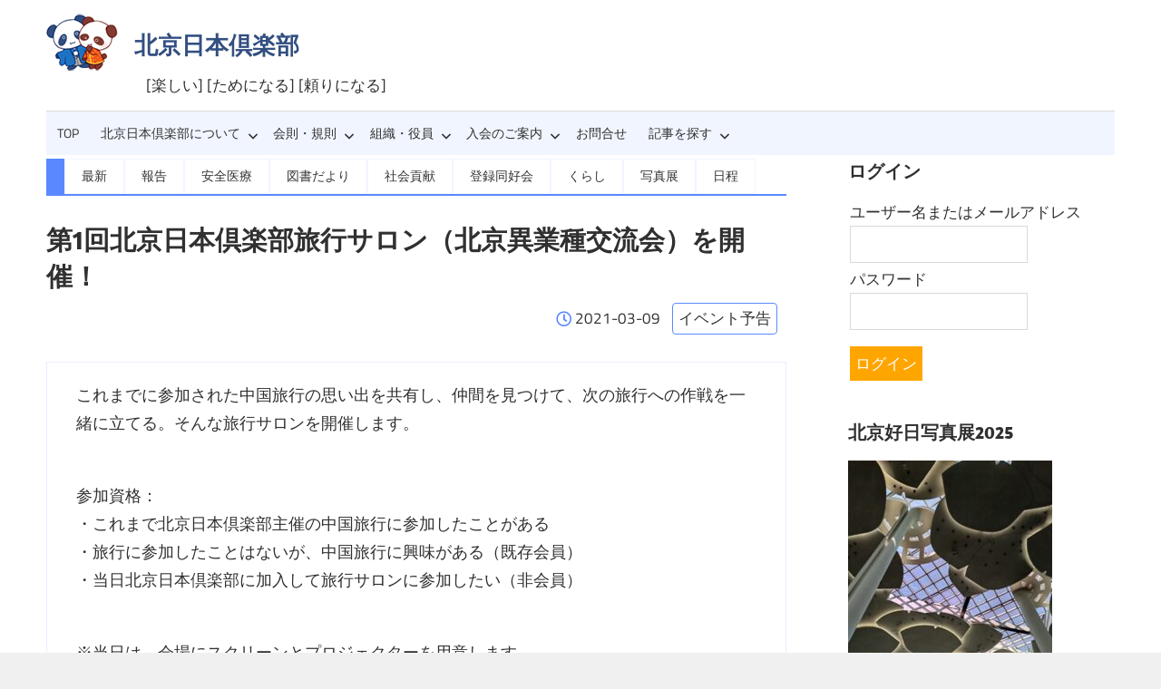

--- FILE ---
content_type: text/html; charset=UTF-8
request_url: https://bjnihonjinkai.org/archives/2342
body_size: 31392
content:
<!DOCTYPE html><html lang="ja"><head>  <script defer src="https://www.googletagmanager.com/gtag/js?id=G-WV3NR17SJG"></script> <script defer src="[data-uri]"></script> <meta charset="UTF-8"><meta name="viewport" content="width=device-width, initial-scale=1"><title>第1回北京日本倶楽部旅行サロン（北京異業種交流会）を開催！ &#8211; 北京日本倶楽部</title>  <script type="text/template" id="pvc-stats-view-template"><i class="pvc-stats-icon small" aria-hidden="true"><svg aria-hidden="true" focusable="false" data-prefix="far" data-icon="chart-bar" role="img" xmlns="http://www.w3.org/2000/svg" viewBox="0 0 512 512" class="svg-inline--fa fa-chart-bar fa-w-16 fa-2x"><path fill="currentColor" d="M396.8 352h22.4c6.4 0 12.8-6.4 12.8-12.8V108.8c0-6.4-6.4-12.8-12.8-12.8h-22.4c-6.4 0-12.8 6.4-12.8 12.8v230.4c0 6.4 6.4 12.8 12.8 12.8zm-192 0h22.4c6.4 0 12.8-6.4 12.8-12.8V140.8c0-6.4-6.4-12.8-12.8-12.8h-22.4c-6.4 0-12.8 6.4-12.8 12.8v198.4c0 6.4 6.4 12.8 12.8 12.8zm96 0h22.4c6.4 0 12.8-6.4 12.8-12.8V204.8c0-6.4-6.4-12.8-12.8-12.8h-22.4c-6.4 0-12.8 6.4-12.8 12.8v134.4c0 6.4 6.4 12.8 12.8 12.8zM496 400H48V80c0-8.84-7.16-16-16-16H16C7.16 64 0 71.16 0 80v336c0 17.67 14.33 32 32 32h464c8.84 0 16-7.16 16-16v-16c0-8.84-7.16-16-16-16zm-387.2-48h22.4c6.4 0 12.8-6.4 12.8-12.8v-70.4c0-6.4-6.4-12.8-12.8-12.8h-22.4c-6.4 0-12.8 6.4-12.8 12.8v70.4c0 6.4 6.4 12.8 12.8 12.8z" class=""></path></svg></i> 
	 <%= total_view %> total views	<% if ( today_view > 0 ) { %>
		<span class="views_today">,  <%= today_view %> views today</span>
	<% } %>
	</span></script> <meta name='robots' content='max-image-preview:large' /><link rel='dns-prefetch' href='//www.googletagmanager.com' /><link rel='dns-prefetch' href='//use.fontawesome.com' /><link rel="alternate" type="application/rss+xml" title="北京日本倶楽部 &raquo; フィード" href="https://bjnihonjinkai.org/feed" /><link rel='stylesheet' id='maxwell-theme-fonts-css' href='https://bjnihonjinkai.org/wp-content/cache/autoptimize/autoptimize_single_4307775fa998f7a2200e833de549c1e5.php?ver=20201110' type='text/css' media='all' /><link rel='stylesheet' id='wp-block-library-css' href='https://bjnihonjinkai.org/wp-includes/css/dist/block-library/style.min.css?ver=6.1.9' type='text/css' media='all' /><style id='pdfemb-pdf-embedder-viewer-style-inline-css' type='text/css'>.wp-block-pdfemb-pdf-embedder-viewer{max-width:none}</style><style id='xo-event-calendar-event-calendar-style-inline-css' type='text/css'>.xo-event-calendar{font-family:Helvetica Neue,Helvetica,Hiragino Kaku Gothic ProN,Meiryo,MS PGothic,sans-serif;overflow:auto;position:relative}.xo-event-calendar td,.xo-event-calendar th{padding:0!important}.xo-event-calendar .calendar:nth-child(n+2) .month-next,.xo-event-calendar .calendar:nth-child(n+2) .month-prev{visibility:hidden}.xo-event-calendar table{background-color:#fff;border-collapse:separate;border-spacing:0;color:#333;margin:0;padding:0;table-layout:fixed;width:100%}.xo-event-calendar table caption,.xo-event-calendar table tbody,.xo-event-calendar table td,.xo-event-calendar table tfoot,.xo-event-calendar table th,.xo-event-calendar table thead,.xo-event-calendar table tr{background:transparent;border:0;margin:0;opacity:1;outline:0;padding:0;vertical-align:baseline}.xo-event-calendar table table tr{display:table-row}.xo-event-calendar table table td,.xo-event-calendar table table th{display:table-cell;padding:0}.xo-event-calendar table.xo-month{border:1px solid #ccc;border-right-width:0;margin:0 0 8px;padding:0}.xo-event-calendar table.xo-month td,.xo-event-calendar table.xo-month th{border:1px solid #ccc;padding:0}.xo-event-calendar table.xo-month caption{caption-side:top}.xo-event-calendar table.xo-month .month-header{display:flex;flex-flow:wrap;justify-content:center;margin:4px 0}.xo-event-calendar table.xo-month .month-header>span{flex-grow:1;text-align:center}.xo-event-calendar table.xo-month button{background-color:transparent;border:0;box-shadow:none;color:#333;cursor:pointer;margin:0;overflow:hidden;padding:0;text-shadow:none;width:38px}.xo-event-calendar table.xo-month button[disabled]{cursor:default;opacity:.3}.xo-event-calendar table.xo-month button>span{text-align:center;vertical-align:middle}.xo-event-calendar table.xo-month button span.nav-prev{border-bottom:2px solid #333;border-left:2px solid #333;display:inline-block;font-size:0;height:14px;transform:rotate(45deg);width:14px}.xo-event-calendar table.xo-month button span.nav-next{border-right:2px solid #333;border-top:2px solid #333;display:inline-block;font-size:0;height:14px;transform:rotate(45deg);width:14px}.xo-event-calendar table.xo-month button:hover span.nav-next,.xo-event-calendar table.xo-month button:hover span.nav-prev{border-width:3px}.xo-event-calendar table.xo-month>thead th{border-width:0 1px 0 0;color:#333;font-size:.9em;font-weight:700;padding:1px 0;text-align:center}.xo-event-calendar table.xo-month>thead th.sunday{color:#d00}.xo-event-calendar table.xo-month>thead th.saturday{color:#00d}.xo-event-calendar table.xo-month .month-week{border:0;overflow:hidden;padding:0;position:relative;width:100%}.xo-event-calendar table.xo-month .month-week table{border:0;margin:0;padding:0}.xo-event-calendar table.xo-month .month-dayname{border-width:1px 0 0 1px;bottom:0;left:0;position:absolute;right:0;top:0}.xo-event-calendar table.xo-month .month-dayname td{border-width:1px 1px 0 0;padding:0}.xo-event-calendar table.xo-month .month-dayname td div{border-width:1px 1px 0 0;font-size:100%;height:1000px;line-height:1.2em;padding:4px;text-align:right}.xo-event-calendar table.xo-month .month-dayname td div.other-month{opacity:.6}.xo-event-calendar table.xo-month .month-dayname td div.today{color:#00d;font-weight:700}.xo-event-calendar table.xo-month .month-dayname-space{height:1.5em;position:relative;top:0}.xo-event-calendar table.xo-month .month-event{background-color:transparent;position:relative;top:0}.xo-event-calendar table.xo-month .month-event td{background-color:transparent;border-width:0 1px 0 0;padding:0 1px 2px}.xo-event-calendar table.xo-month .month-event-space{background-color:transparent;height:1.5em}.xo-event-calendar table.xo-month .month-event-space td{border-width:0 1px 0 0}.xo-event-calendar table.xo-month .month-event tr,.xo-event-calendar table.xo-month .month-event-space tr{background-color:transparent}.xo-event-calendar table.xo-month .month-event-title{background-color:#ccc;border-radius:3px;color:#666;display:block;font-size:.8em;margin:1px;overflow:hidden;padding:0 4px;text-align:left;white-space:nowrap}.xo-event-calendar p.holiday-title{font-size:90%;margin:0;padding:2px 0;vertical-align:middle}.xo-event-calendar p.holiday-title span{border:1px solid #ccc;margin:0 6px 0 0;padding:0 0 0 18px}.xo-event-calendar .loading-animation{left:50%;margin:-20px 0 0 -20px;position:absolute;top:50%}@media(min-width:600px){.xo-event-calendar .calendars.columns-2{-moz-column-gap:15px;column-gap:15px;display:grid;grid-template-columns:repeat(2,1fr);row-gap:5px}.xo-event-calendar .calendars.columns-2 .month-next,.xo-event-calendar .calendars.columns-2 .month-prev{visibility:hidden}.xo-event-calendar .calendars.columns-2 .calendar:first-child .month-prev,.xo-event-calendar .calendars.columns-2 .calendar:nth-child(2) .month-next{visibility:visible}.xo-event-calendar .calendars.columns-3{-moz-column-gap:15px;column-gap:15px;display:grid;grid-template-columns:repeat(3,1fr);row-gap:5px}.xo-event-calendar .calendars.columns-3 .month-next,.xo-event-calendar .calendars.columns-3 .month-prev{visibility:hidden}.xo-event-calendar .calendars.columns-3 .calendar:first-child .month-prev,.xo-event-calendar .calendars.columns-3 .calendar:nth-child(3) .month-next{visibility:visible}.xo-event-calendar .calendars.columns-4{-moz-column-gap:15px;column-gap:15px;display:grid;grid-template-columns:repeat(4,1fr);row-gap:5px}.xo-event-calendar .calendars.columns-4 .month-next,.xo-event-calendar .calendars.columns-4 .month-prev{visibility:hidden}.xo-event-calendar .calendars.columns-4 .calendar:first-child .month-prev,.xo-event-calendar .calendars.columns-4 .calendar:nth-child(4) .month-next{visibility:visible}}.xo-event-calendar.xo-calendar-loading .xo-months{opacity:.5}.xo-event-calendar.xo-calendar-loading .loading-animation{animation:loadingCircRot .8s linear infinite;border:5px solid rgba(0,0,0,.2);border-radius:50%;border-top-color:#4285f4;height:40px;width:40px}@keyframes loadingCircRot{0%{transform:rotate(0deg)}to{transform:rotate(359deg)}}.xo-event-calendar.is-style-legacy table.xo-month .month-header>span{font-size:120%;line-height:28px}.xo-event-calendar.is-style-regular table.xo-month button:not(:hover):not(:active):not(.has-background){background-color:transparent;color:#333}.xo-event-calendar.is-style-regular table.xo-month button>span{text-align:center;vertical-align:middle}.xo-event-calendar.is-style-regular table.xo-month button>span:not(.dashicons){font-size:2em;overflow:hidden;text-indent:100%;white-space:nowrap}.xo-event-calendar.is-style-regular table.xo-month .month-next,.xo-event-calendar.is-style-regular table.xo-month .month-prev{height:2em;width:2em}.xo-event-calendar.is-style-regular table.xo-month .month-header{align-items:center;display:flex;justify-content:center;padding:.2em 0}.xo-event-calendar.is-style-regular table.xo-month .month-header .calendar-caption{flex-grow:1}.xo-event-calendar.is-style-regular table.xo-month .month-header>span{font-size:1.1em}.xo-event-calendar.is-style-regular table.xo-month>thead th{background:#fafafa;font-size:.8em}.xo-event-calendar.is-style-regular table.xo-month .month-dayname td div{font-size:1em;padding:.2em}.xo-event-calendar.is-style-regular table.xo-month .month-dayname td div.today{color:#339;font-weight:700}.xo-event-calendar.is-style-regular .holiday-titles{display:inline-flex;flex-wrap:wrap;gap:.25em 1em}.xo-event-calendar.is-style-regular p.holiday-title{font-size:.875em;margin:0 0 .5em}.xo-event-calendar.is-style-regular p.holiday-title span{margin:0 .25em 0 0;padding:0 0 0 1.25em}</style><style id='xo-event-calendar-simple-calendar-style-inline-css' type='text/css'>.xo-simple-calendar{box-sizing:border-box;font-family:Helvetica Neue,Helvetica,Hiragino Kaku Gothic ProN,Meiryo,MS PGothic,sans-serif;margin:0;padding:0;position:relative}.xo-simple-calendar td,.xo-simple-calendar th{padding:0!important}.xo-simple-calendar .calendar:nth-child(n+2) .month-next,.xo-simple-calendar .calendar:nth-child(n+2) .month-prev{visibility:hidden}.xo-simple-calendar .calendar table.month{border:0;border-collapse:separate;border-spacing:1px;box-sizing:border-box;margin:0 0 .1em;min-width:auto;outline:0;padding:0;table-layout:fixed;width:100%}.xo-simple-calendar .calendar table.month caption,.xo-simple-calendar .calendar table.month tbody,.xo-simple-calendar .calendar table.month td,.xo-simple-calendar .calendar table.month tfoot,.xo-simple-calendar .calendar table.month th,.xo-simple-calendar .calendar table.month thead,.xo-simple-calendar .calendar table.month tr{background:transparent;border:0;margin:0;opacity:1;outline:0;padding:0;vertical-align:baseline}.xo-simple-calendar .calendar table.month caption{caption-side:top;font-size:1.1em}.xo-simple-calendar .calendar table.month .month-header{align-items:center;display:flex;justify-content:center;width:100%}.xo-simple-calendar .calendar table.month .month-header .month-title{flex-grow:1;font-size:1em;font-weight:400;letter-spacing:.1em;line-height:1em;padding:0;text-align:center}.xo-simple-calendar .calendar table.month .month-header button{background:none;background-color:transparent;border:0;font-size:1.4em;margin:0;outline-offset:0;padding:0;width:1.4em}.xo-simple-calendar .calendar table.month .month-header button:not(:hover):not(:active):not(.has-background){background-color:transparent}.xo-simple-calendar .calendar table.month .month-header button:hover{opacity:.3}.xo-simple-calendar .calendar table.month .month-header button:disabled{cursor:auto;opacity:.3}.xo-simple-calendar .calendar table.month .month-header .month-next,.xo-simple-calendar .calendar table.month .month-header .month-prev{background-color:transparent;color:#333;cursor:pointer}.xo-simple-calendar .calendar table.month tr{background:transparent;border:0;outline:0}.xo-simple-calendar .calendar table.month td,.xo-simple-calendar .calendar table.month th{background:transparent;border:0;outline:0;text-align:center;vertical-align:middle;word-break:normal}.xo-simple-calendar .calendar table.month th{font-size:.8em;font-weight:700}.xo-simple-calendar .calendar table.month td{font-size:1em;font-weight:400}.xo-simple-calendar .calendar table.month .day.holiday{color:#333}.xo-simple-calendar .calendar table.month .day.other{opacity:.3}.xo-simple-calendar .calendar table.month .day>span{box-sizing:border-box;display:inline-block;padding:.2em;width:100%}.xo-simple-calendar .calendar table.month th>span{color:#333}.xo-simple-calendar .calendar table.month .day.sun>span,.xo-simple-calendar .calendar table.month th.sun>span{color:#ec0220}.xo-simple-calendar .calendar table.month .day.sat>span,.xo-simple-calendar .calendar table.month th.sat>span{color:#0069de}.xo-simple-calendar .calendars-footer{margin:.5em;padding:0}.xo-simple-calendar .calendars-footer ul.holiday-titles{border:0;display:inline-flex;flex-wrap:wrap;gap:.25em 1em;margin:0;outline:0;padding:0}.xo-simple-calendar .calendars-footer ul.holiday-titles li{border:0;list-style:none;margin:0;outline:0;padding:0}.xo-simple-calendar .calendars-footer ul.holiday-titles li:after,.xo-simple-calendar .calendars-footer ul.holiday-titles li:before{content:none}.xo-simple-calendar .calendars-footer ul.holiday-titles .mark{border-radius:50%;display:inline-block;height:1.2em;vertical-align:middle;width:1.2em}.xo-simple-calendar .calendars-footer ul.holiday-titles .title{font-size:.7em;vertical-align:middle}@media(min-width:600px){.xo-simple-calendar .calendars.columns-2{-moz-column-gap:15px;column-gap:15px;display:grid;grid-template-columns:repeat(2,1fr);row-gap:5px}.xo-simple-calendar .calendars.columns-2 .month-next,.xo-simple-calendar .calendars.columns-2 .month-prev{visibility:hidden}.xo-simple-calendar .calendars.columns-2 .calendar:first-child .month-prev,.xo-simple-calendar .calendars.columns-2 .calendar:nth-child(2) .month-next{visibility:visible}.xo-simple-calendar .calendars.columns-3{-moz-column-gap:15px;column-gap:15px;display:grid;grid-template-columns:repeat(3,1fr);row-gap:5px}.xo-simple-calendar .calendars.columns-3 .month-next,.xo-simple-calendar .calendars.columns-3 .month-prev{visibility:hidden}.xo-simple-calendar .calendars.columns-3 .calendar:first-child .month-prev,.xo-simple-calendar .calendars.columns-3 .calendar:nth-child(3) .month-next{visibility:visible}.xo-simple-calendar .calendars.columns-4{-moz-column-gap:15px;column-gap:15px;display:grid;grid-template-columns:repeat(4,1fr);row-gap:5px}.xo-simple-calendar .calendars.columns-4 .month-next,.xo-simple-calendar .calendars.columns-4 .month-prev{visibility:hidden}.xo-simple-calendar .calendars.columns-4 .calendar:first-child .month-prev,.xo-simple-calendar .calendars.columns-4 .calendar:nth-child(4) .month-next{visibility:visible}}.xo-simple-calendar .calendar-loading-animation{left:50%;margin:-20px 0 0 -20px;position:absolute;top:50%}.xo-simple-calendar.xo-calendar-loading .calendars{opacity:.3}.xo-simple-calendar.xo-calendar-loading .calendar-loading-animation{animation:SimpleCalendarLoadingCircRot .8s linear infinite;border:5px solid rgba(0,0,0,.2);border-radius:50%;border-top-color:#4285f4;height:40px;width:40px}@keyframes SimpleCalendarLoadingCircRot{0%{transform:rotate(0deg)}to{transform:rotate(359deg)}}.xo-simple-calendar.is-style-regular table.month{border-collapse:collapse;border-spacing:0}.xo-simple-calendar.is-style-regular table.month tr{border:0}.xo-simple-calendar.is-style-regular table.month .day>span{border-radius:50%;line-height:2em;padding:.1em;width:2.2em}.xo-simple-calendar.is-style-frame table.month{background:transparent;border-collapse:collapse;border-spacing:0}.xo-simple-calendar.is-style-frame table.month thead tr{background:#eee}.xo-simple-calendar.is-style-frame table.month tbody tr{background:#fff}.xo-simple-calendar.is-style-frame table.month td,.xo-simple-calendar.is-style-frame table.month th{border:1px solid #ccc}.xo-simple-calendar.is-style-frame .calendars-footer{margin:8px 0}.xo-simple-calendar.is-style-frame .calendars-footer ul.holiday-titles .mark{border:1px solid #ccc;border-radius:0}</style><link rel='stylesheet' id='classic-theme-styles-css' href='https://bjnihonjinkai.org/wp-includes/css/classic-themes.min.css?ver=1' type='text/css' media='all' /><style id='global-styles-inline-css' type='text/css'>body{--wp--preset--color--black: #000000;--wp--preset--color--cyan-bluish-gray: #abb8c3;--wp--preset--color--white: #ffffff;--wp--preset--color--pale-pink: #f78da7;--wp--preset--color--vivid-red: #cf2e2e;--wp--preset--color--luminous-vivid-orange: #ff6900;--wp--preset--color--luminous-vivid-amber: #fcb900;--wp--preset--color--light-green-cyan: #7bdcb5;--wp--preset--color--vivid-green-cyan: #00d084;--wp--preset--color--pale-cyan-blue: #8ed1fc;--wp--preset--color--vivid-cyan-blue: #0693e3;--wp--preset--color--vivid-purple: #9b51e0;--wp--preset--color--primary: #33bbcc;--wp--preset--color--secondary: #008899;--wp--preset--color--tertiary: #005566;--wp--preset--color--accent: #cc3833;--wp--preset--color--highlight: #009912;--wp--preset--color--light-gray: #f0f0f0;--wp--preset--color--gray: #999999;--wp--preset--color--dark-gray: #303030;--wp--preset--gradient--vivid-cyan-blue-to-vivid-purple: linear-gradient(135deg,rgba(6,147,227,1) 0%,rgb(155,81,224) 100%);--wp--preset--gradient--light-green-cyan-to-vivid-green-cyan: linear-gradient(135deg,rgb(122,220,180) 0%,rgb(0,208,130) 100%);--wp--preset--gradient--luminous-vivid-amber-to-luminous-vivid-orange: linear-gradient(135deg,rgba(252,185,0,1) 0%,rgba(255,105,0,1) 100%);--wp--preset--gradient--luminous-vivid-orange-to-vivid-red: linear-gradient(135deg,rgba(255,105,0,1) 0%,rgb(207,46,46) 100%);--wp--preset--gradient--very-light-gray-to-cyan-bluish-gray: linear-gradient(135deg,rgb(238,238,238) 0%,rgb(169,184,195) 100%);--wp--preset--gradient--cool-to-warm-spectrum: linear-gradient(135deg,rgb(74,234,220) 0%,rgb(151,120,209) 20%,rgb(207,42,186) 40%,rgb(238,44,130) 60%,rgb(251,105,98) 80%,rgb(254,248,76) 100%);--wp--preset--gradient--blush-light-purple: linear-gradient(135deg,rgb(255,206,236) 0%,rgb(152,150,240) 100%);--wp--preset--gradient--blush-bordeaux: linear-gradient(135deg,rgb(254,205,165) 0%,rgb(254,45,45) 50%,rgb(107,0,62) 100%);--wp--preset--gradient--luminous-dusk: linear-gradient(135deg,rgb(255,203,112) 0%,rgb(199,81,192) 50%,rgb(65,88,208) 100%);--wp--preset--gradient--pale-ocean: linear-gradient(135deg,rgb(255,245,203) 0%,rgb(182,227,212) 50%,rgb(51,167,181) 100%);--wp--preset--gradient--electric-grass: linear-gradient(135deg,rgb(202,248,128) 0%,rgb(113,206,126) 100%);--wp--preset--gradient--midnight: linear-gradient(135deg,rgb(2,3,129) 0%,rgb(40,116,252) 100%);--wp--preset--duotone--dark-grayscale: url('#wp-duotone-dark-grayscale');--wp--preset--duotone--grayscale: url('#wp-duotone-grayscale');--wp--preset--duotone--purple-yellow: url('#wp-duotone-purple-yellow');--wp--preset--duotone--blue-red: url('#wp-duotone-blue-red');--wp--preset--duotone--midnight: url('#wp-duotone-midnight');--wp--preset--duotone--magenta-yellow: url('#wp-duotone-magenta-yellow');--wp--preset--duotone--purple-green: url('#wp-duotone-purple-green');--wp--preset--duotone--blue-orange: url('#wp-duotone-blue-orange');--wp--preset--font-size--small: 13px;--wp--preset--font-size--medium: 20px;--wp--preset--font-size--large: 36px;--wp--preset--font-size--x-large: 42px;}.has-black-color{color: var(--wp--preset--color--black) !important;}.has-cyan-bluish-gray-color{color: var(--wp--preset--color--cyan-bluish-gray) !important;}.has-white-color{color: var(--wp--preset--color--white) !important;}.has-pale-pink-color{color: var(--wp--preset--color--pale-pink) !important;}.has-vivid-red-color{color: var(--wp--preset--color--vivid-red) !important;}.has-luminous-vivid-orange-color{color: var(--wp--preset--color--luminous-vivid-orange) !important;}.has-luminous-vivid-amber-color{color: var(--wp--preset--color--luminous-vivid-amber) !important;}.has-light-green-cyan-color{color: var(--wp--preset--color--light-green-cyan) !important;}.has-vivid-green-cyan-color{color: var(--wp--preset--color--vivid-green-cyan) !important;}.has-pale-cyan-blue-color{color: var(--wp--preset--color--pale-cyan-blue) !important;}.has-vivid-cyan-blue-color{color: var(--wp--preset--color--vivid-cyan-blue) !important;}.has-vivid-purple-color{color: var(--wp--preset--color--vivid-purple) !important;}.has-black-background-color{background-color: var(--wp--preset--color--black) !important;}.has-cyan-bluish-gray-background-color{background-color: var(--wp--preset--color--cyan-bluish-gray) !important;}.has-white-background-color{background-color: var(--wp--preset--color--white) !important;}.has-pale-pink-background-color{background-color: var(--wp--preset--color--pale-pink) !important;}.has-vivid-red-background-color{background-color: var(--wp--preset--color--vivid-red) !important;}.has-luminous-vivid-orange-background-color{background-color: var(--wp--preset--color--luminous-vivid-orange) !important;}.has-luminous-vivid-amber-background-color{background-color: var(--wp--preset--color--luminous-vivid-amber) !important;}.has-light-green-cyan-background-color{background-color: var(--wp--preset--color--light-green-cyan) !important;}.has-vivid-green-cyan-background-color{background-color: var(--wp--preset--color--vivid-green-cyan) !important;}.has-pale-cyan-blue-background-color{background-color: var(--wp--preset--color--pale-cyan-blue) !important;}.has-vivid-cyan-blue-background-color{background-color: var(--wp--preset--color--vivid-cyan-blue) !important;}.has-vivid-purple-background-color{background-color: var(--wp--preset--color--vivid-purple) !important;}.has-black-border-color{border-color: var(--wp--preset--color--black) !important;}.has-cyan-bluish-gray-border-color{border-color: var(--wp--preset--color--cyan-bluish-gray) !important;}.has-white-border-color{border-color: var(--wp--preset--color--white) !important;}.has-pale-pink-border-color{border-color: var(--wp--preset--color--pale-pink) !important;}.has-vivid-red-border-color{border-color: var(--wp--preset--color--vivid-red) !important;}.has-luminous-vivid-orange-border-color{border-color: var(--wp--preset--color--luminous-vivid-orange) !important;}.has-luminous-vivid-amber-border-color{border-color: var(--wp--preset--color--luminous-vivid-amber) !important;}.has-light-green-cyan-border-color{border-color: var(--wp--preset--color--light-green-cyan) !important;}.has-vivid-green-cyan-border-color{border-color: var(--wp--preset--color--vivid-green-cyan) !important;}.has-pale-cyan-blue-border-color{border-color: var(--wp--preset--color--pale-cyan-blue) !important;}.has-vivid-cyan-blue-border-color{border-color: var(--wp--preset--color--vivid-cyan-blue) !important;}.has-vivid-purple-border-color{border-color: var(--wp--preset--color--vivid-purple) !important;}.has-vivid-cyan-blue-to-vivid-purple-gradient-background{background: var(--wp--preset--gradient--vivid-cyan-blue-to-vivid-purple) !important;}.has-light-green-cyan-to-vivid-green-cyan-gradient-background{background: var(--wp--preset--gradient--light-green-cyan-to-vivid-green-cyan) !important;}.has-luminous-vivid-amber-to-luminous-vivid-orange-gradient-background{background: var(--wp--preset--gradient--luminous-vivid-amber-to-luminous-vivid-orange) !important;}.has-luminous-vivid-orange-to-vivid-red-gradient-background{background: var(--wp--preset--gradient--luminous-vivid-orange-to-vivid-red) !important;}.has-very-light-gray-to-cyan-bluish-gray-gradient-background{background: var(--wp--preset--gradient--very-light-gray-to-cyan-bluish-gray) !important;}.has-cool-to-warm-spectrum-gradient-background{background: var(--wp--preset--gradient--cool-to-warm-spectrum) !important;}.has-blush-light-purple-gradient-background{background: var(--wp--preset--gradient--blush-light-purple) !important;}.has-blush-bordeaux-gradient-background{background: var(--wp--preset--gradient--blush-bordeaux) !important;}.has-luminous-dusk-gradient-background{background: var(--wp--preset--gradient--luminous-dusk) !important;}.has-pale-ocean-gradient-background{background: var(--wp--preset--gradient--pale-ocean) !important;}.has-electric-grass-gradient-background{background: var(--wp--preset--gradient--electric-grass) !important;}.has-midnight-gradient-background{background: var(--wp--preset--gradient--midnight) !important;}.has-small-font-size{font-size: var(--wp--preset--font-size--small) !important;}.has-medium-font-size{font-size: var(--wp--preset--font-size--medium) !important;}.has-large-font-size{font-size: var(--wp--preset--font-size--large) !important;}.has-x-large-font-size{font-size: var(--wp--preset--font-size--x-large) !important;}
.wp-block-navigation a:where(:not(.wp-element-button)){color: inherit;}
:where(.wp-block-columns.is-layout-flex){gap: 2em;}
.wp-block-pullquote{font-size: 1.5em;line-height: 1.6;}</style><link rel='stylesheet' id='contact-form-7-css' href='https://bjnihonjinkai.org/wp-content/cache/autoptimize/autoptimize_single_0e4a098f3f6e3faede64db8b9da80ba2.php?ver=5.7.6' type='text/css' media='all' /><link rel='stylesheet' id='a3-pvc-style-css' href='https://bjnihonjinkai.org/wp-content/plugins/page-views-count/assets/css/style.min.css?ver=2.8.4' type='text/css' media='all' /><link rel='stylesheet' id='pld-public-css' href='https://bjnihonjinkai.org/wp-content/cache/autoptimize/autoptimize_single_9e270e47b65b35884c3e364b89f6cbe8.php?ver=3.3.8' type='text/css' media='all' /><link rel='stylesheet' id='rt-fontawsome-css' href='https://bjnihonjinkai.org/wp-content/plugins/the-post-grid/assets/vendor/font-awesome/css/font-awesome.min.css?ver=7.1.0' type='text/css' media='all' /><link rel='stylesheet' id='rt-tpg-css' href='https://bjnihonjinkai.org/wp-content/plugins/the-post-grid/assets/css/thepostgrid.min.css?ver=7.1.0' type='text/css' media='all' /><link rel='stylesheet' id='xo-event-calendar-css' href='https://bjnihonjinkai.org/wp-content/cache/autoptimize/autoptimize_single_d6e50595c0b613eec628bbd2257e2530.php?ver=3.0.4' type='text/css' media='all' /><link rel='stylesheet' id='my-css1-css' href='https://bjnihonjinkai.org/wp-content/themes/maxwell-child/DataTables/DataTables-1.10.25/css/jquery.dataTables.min.css?ver=6.1.9' type='text/css' media='all' /><link rel='stylesheet' id='parente2-style-css' href='https://bjnihonjinkai.org/wp-content/cache/autoptimize/autoptimize_single_9a7c3295eaf41360174d1717146aea4d.php?ver=6.1.9' type='text/css' media='all' /><link rel='stylesheet' id='childe2-style-css' href='https://bjnihonjinkai.org/wp-content/cache/autoptimize/autoptimize_single_56aa8f089cc91d3897fa17f46e2a459a.php?ver=6.1.9' type='text/css' media='all' /><link rel='stylesheet' id='dashicons-css' href='https://bjnihonjinkai.org/wp-includes/css/dashicons.min.css?ver=6.1.9' type='text/css' media='all' /><link rel='stylesheet' id='maxwell-stylesheet-css' href='https://bjnihonjinkai.org/wp-content/cache/autoptimize/autoptimize_single_56aa8f089cc91d3897fa17f46e2a459a.php?ver=1.0' type='text/css' media='all' /><link rel='stylesheet' id='maxwell-safari-flexbox-fixes-css' href='https://bjnihonjinkai.org/wp-content/cache/autoptimize/autoptimize_single_2d102411d29c114a9044ee985a1a61a2.php?ver=20200827' type='text/css' media='all' /><link rel='stylesheet' id='genericons-css' href='https://bjnihonjinkai.org/wp-content/cache/autoptimize/autoptimize_single_13a6500ddf36c6dd581877aefc78d34d.php?ver=3.4.1' type='text/css' media='all' /><link rel='stylesheet' id='maxwell-slider-css' href='https://bjnihonjinkai.org/wp-content/cache/autoptimize/autoptimize_single_bac619086612322bc992f15a51fdd99a.php?ver=20210303' type='text/css' media='all' /><link rel='stylesheet' id='wp-members-css' href='https://bjnihonjinkai.org/wp-content/plugins/wp-members/assets/css/forms/generic-no-float.min.css?ver=3.5.1' type='text/css' media='all' /><link rel='stylesheet' id='wpdreams-asl-basic-css' href='https://bjnihonjinkai.org/wp-content/cache/autoptimize/autoptimize_single_783227280517e9ab4448688981a5b027.php?ver=4.12.6' type='text/css' media='all' /><link rel='stylesheet' id='wpdreams-asl-instance-css' href='https://bjnihonjinkai.org/wp-content/cache/autoptimize/autoptimize_single_3174c6856a9a534d015e5e43547daacd.php?ver=4.12.6' type='text/css' media='all' /><link rel='stylesheet' id='font-awesome-official-css' href='https://use.fontawesome.com/releases/v5.15.4/css/all.css' type='text/css' media='all' integrity="sha384-DyZ88mC6Up2uqS4h/KRgHuoeGwBcD4Ng9SiP4dIRy0EXTlnuz47vAwmeGwVChigm" crossorigin="anonymous" /><link rel='stylesheet' id='a3pvc-css' href='//bjnihonjinkai.org/wp-content/uploads/sass/pvc.min.css?ver=1627028517' type='text/css' media='all' /><link rel='stylesheet' id='cf7cf-style-css' href='https://bjnihonjinkai.org/wp-content/cache/autoptimize/autoptimize_single_f121cbe481654c96ce787303a88233a9.php?ver=5' type='text/css' media='all' /><link rel='stylesheet' id='rtbs-css' href='https://bjnihonjinkai.org/wp-content/plugins/responsive-tabs/inc/css/rtbs_style.min.css?ver=4.0.6' type='text/css' media='all' /><link rel='stylesheet' id='custom-frontend-style-css' href='https://bjnihonjinkai.org/wp-content/plugins/wp-custom-admin-interface/inc/frontendstyle.css?ver=7.29' type='text/css' media='all' /><style id='custom-frontend-style-inline-css' type='text/css'>/* Add custom CSS to the frontend of WordPress で設定 */
body {
    background: #f0f0f0;
}

a:link,
a:visited {
	color: #353535;
}

a:hover,
a:focus,
a:active {
	color: #ff6a00;
}
#wp-members .button_div {
  margin-top: 24px;
  max-width: 230px; }
button, input[type="button"], input[type="reset"], input[type="submit"] {
      display: grid; background: #ffa500;
}</style><link rel='stylesheet' id='font-awesome-official-v4shim-css' href='https://use.fontawesome.com/releases/v5.15.4/css/v4-shims.css' type='text/css' media='all' integrity="sha384-Vq76wejb3QJM4nDatBa5rUOve+9gkegsjCebvV/9fvXlGWo4HCMR4cJZjjcF6Viv" crossorigin="anonymous" /><style id='font-awesome-official-v4shim-inline-css' type='text/css'>@font-face {
font-family: "FontAwesome";
font-display: block;
src: url("https://use.fontawesome.com/releases/v5.15.4/webfonts/fa-brands-400.eot"),
		url("https://use.fontawesome.com/releases/v5.15.4/webfonts/fa-brands-400.eot?#iefix") format("embedded-opentype"),
		url("https://use.fontawesome.com/releases/v5.15.4/webfonts/fa-brands-400.woff2") format("woff2"),
		url("https://use.fontawesome.com/releases/v5.15.4/webfonts/fa-brands-400.woff") format("woff"),
		url("https://use.fontawesome.com/releases/v5.15.4/webfonts/fa-brands-400.ttf") format("truetype"),
		url("https://use.fontawesome.com/releases/v5.15.4/webfonts/fa-brands-400.svg#fontawesome") format("svg");
}

@font-face {
font-family: "FontAwesome";
font-display: block;
src: url("https://use.fontawesome.com/releases/v5.15.4/webfonts/fa-solid-900.eot"),
		url("https://use.fontawesome.com/releases/v5.15.4/webfonts/fa-solid-900.eot?#iefix") format("embedded-opentype"),
		url("https://use.fontawesome.com/releases/v5.15.4/webfonts/fa-solid-900.woff2") format("woff2"),
		url("https://use.fontawesome.com/releases/v5.15.4/webfonts/fa-solid-900.woff") format("woff"),
		url("https://use.fontawesome.com/releases/v5.15.4/webfonts/fa-solid-900.ttf") format("truetype"),
		url("https://use.fontawesome.com/releases/v5.15.4/webfonts/fa-solid-900.svg#fontawesome") format("svg");
}

@font-face {
font-family: "FontAwesome";
font-display: block;
src: url("https://use.fontawesome.com/releases/v5.15.4/webfonts/fa-regular-400.eot"),
		url("https://use.fontawesome.com/releases/v5.15.4/webfonts/fa-regular-400.eot?#iefix") format("embedded-opentype"),
		url("https://use.fontawesome.com/releases/v5.15.4/webfonts/fa-regular-400.woff2") format("woff2"),
		url("https://use.fontawesome.com/releases/v5.15.4/webfonts/fa-regular-400.woff") format("woff"),
		url("https://use.fontawesome.com/releases/v5.15.4/webfonts/fa-regular-400.ttf") format("truetype"),
		url("https://use.fontawesome.com/releases/v5.15.4/webfonts/fa-regular-400.svg#fontawesome") format("svg");
unicode-range: U+F004-F005,U+F007,U+F017,U+F022,U+F024,U+F02E,U+F03E,U+F044,U+F057-F059,U+F06E,U+F070,U+F075,U+F07B-F07C,U+F080,U+F086,U+F089,U+F094,U+F09D,U+F0A0,U+F0A4-F0A7,U+F0C5,U+F0C7-F0C8,U+F0E0,U+F0EB,U+F0F3,U+F0F8,U+F0FE,U+F111,U+F118-F11A,U+F11C,U+F133,U+F144,U+F146,U+F14A,U+F14D-F14E,U+F150-F152,U+F15B-F15C,U+F164-F165,U+F185-F186,U+F191-F192,U+F1AD,U+F1C1-F1C9,U+F1CD,U+F1D8,U+F1E3,U+F1EA,U+F1F6,U+F1F9,U+F20A,U+F247-F249,U+F24D,U+F254-F25B,U+F25D,U+F267,U+F271-F274,U+F279,U+F28B,U+F28D,U+F2B5-F2B6,U+F2B9,U+F2BB,U+F2BD,U+F2C1-F2C2,U+F2D0,U+F2D2,U+F2DC,U+F2ED,U+F328,U+F358-F35B,U+F3A5,U+F3D1,U+F410,U+F4AD;
}</style> <script type='text/javascript' src='https://bjnihonjinkai.org/wp-includes/js/jquery/jquery.min.js?ver=3.6.1' id='jquery-core-js'></script> <script defer type='text/javascript' src='https://bjnihonjinkai.org/wp-includes/js/jquery/jquery-migrate.min.js?ver=3.3.2' id='jquery-migrate-js'></script> <script defer type='text/javascript' src='https://bjnihonjinkai.org/wp-includes/js/underscore.min.js?ver=1.13.4' id='underscore-js'></script> <script defer type='text/javascript' src='https://bjnihonjinkai.org/wp-includes/js/backbone.min.js?ver=1.4.1' id='backbone-js'></script> <script defer id="a3-pvc-backbone-js-extra" src="[data-uri]"></script> <script defer type='text/javascript' src='https://bjnihonjinkai.org/wp-content/plugins/page-views-count/assets/js/pvc.backbone.min.js?ver=2.8.4' id='a3-pvc-backbone-js'></script> <script defer id="xo-event-calendar-ajax-js-extra" src="[data-uri]"></script> <script defer type='text/javascript' src='https://bjnihonjinkai.org/wp-content/cache/autoptimize/autoptimize_single_e50d16c86c7e405dcf2337e5e659285d.php?ver=3.0.4' id='xo-event-calendar-ajax-js'></script> <script defer type='text/javascript' src='https://bjnihonjinkai.org/wp-content/themes/maxwell-child/DataTables/JSZip-2.5.0/jszip.min.js?ver=6.1.9' id='my-script1-js'></script> <script defer type='text/javascript' src='https://bjnihonjinkai.org/wp-content/themes/maxwell-child/DataTables/DataTables-1.10.25/js/jquery.dataTables.min.js?ver=6.1.9' id='my-script2-js'></script> <!--[if lt IE 9]> <script type='text/javascript' src='https://bjnihonjinkai.org/wp-content/themes/maxwell/assets/js/html5shiv.min.js?ver=3.7.3' id='html5shiv-js'></script> <![endif]--> <script defer type='text/javascript' src='https://bjnihonjinkai.org/wp-content/themes/maxwell/assets/js/svgxuse.min.js?ver=1.2.6' id='svgxuse-js'></script> <script defer type='text/javascript' src='https://bjnihonjinkai.org/wp-content/themes/maxwell/assets/js/jquery.flexslider-min.js?ver=2.6.0' id='jquery-flexslider-js'></script> <script defer id="maxwell-slider-js-extra" src="[data-uri]"></script> <script defer type='text/javascript' src='https://bjnihonjinkai.org/wp-content/cache/autoptimize/autoptimize_single_338c8cb5a2bef009d25b496c613f45e8.php?ver=20170421' id='maxwell-slider-js'></script> 
 <script defer type='text/javascript' src='https://www.googletagmanager.com/gtag/js?id=GT-KV5HM4WV' id='google_gtagjs-js'></script> <script defer id="google_gtagjs-js-after" src="[data-uri]"></script> <script defer type='text/javascript' src='https://bjnihonjinkai.org/wp-content/plugins/responsive-tabs/inc/js/rtbs.min.js?ver=4.0.6' id='rtbs-js'></script> <link rel="https://api.w.org/" href="https://bjnihonjinkai.org/wp-json/" /><link rel="alternate" type="application/json" href="https://bjnihonjinkai.org/wp-json/wp/v2/posts/2342" /><link rel="EditURI" type="application/rsd+xml" title="RSD" href="https://bjnihonjinkai.org/xmlrpc.php?rsd" /><link rel="wlwmanifest" type="application/wlwmanifest+xml" href="https://bjnihonjinkai.org/wp-includes/wlwmanifest.xml" /><meta name="generator" content="WordPress 6.1.9" /><link rel="canonical" href="https://bjnihonjinkai.org/archives/2342" /><link rel='shortlink' href='https://bjnihonjinkai.org/?p=2342' /><link rel="alternate" type="application/json+oembed" href="https://bjnihonjinkai.org/wp-json/oembed/1.0/embed?url=https%3A%2F%2Fbjnihonjinkai.org%2Farchives%2F2342" /><link rel="alternate" type="text/xml+oembed" href="https://bjnihonjinkai.org/wp-json/oembed/1.0/embed?url=https%3A%2F%2Fbjnihonjinkai.org%2Farchives%2F2342&#038;format=xml" /><meta name="generator" content="Site Kit by Google 1.162.1" /> <script defer src="[data-uri]"></script> <style>:root {
                --tpg-primary-color: #0d6efd;
                --tpg-secondary-color: #0654c4;
                --tpg-primary-light: #c4d0ff
            }</style><style>.wpupg-grid { transition: height 0.8s; }</style><link rel="preconnect" href="https://fonts.gstatic.com" crossorigin /><style>div[id*='ajaxsearchlitesettings'].searchsettings .asl_option_inner label {
						font-size: 0px !important;
						color: rgba(0, 0, 0, 0);
					}
					div[id*='ajaxsearchlitesettings'].searchsettings .asl_option_inner label:after {
						font-size: 11px !important;
						position: absolute;
						top: 0;
						left: 0;
						z-index: 1;
					}
					.asl_w_container {
						width: 100%;
						margin: 0px 0px 0px 0px;
						min-width: 200px;
					}
					div[id*='ajaxsearchlite'].asl_m {
						width: 100%;
					}
					div[id*='ajaxsearchliteres'].wpdreams_asl_results div.resdrg span.highlighted {
						font-weight: bold;
						color: rgba(217, 49, 43, 1);
						background-color: rgba(238, 238, 238, 1);
					}
					div[id*='ajaxsearchliteres'].wpdreams_asl_results .results img.asl_image {
						width: 70px;
						height: 70px;
						object-fit: cover;
					}
					div.asl_r .results {
						max-height: none;
					}
				
						div.asl_r.asl_w.vertical .results .item::after {
							display: block;
							position: absolute;
							bottom: 0;
							content: '';
							height: 1px;
							width: 100%;
							background: #D8D8D8;
						}
						div.asl_r.asl_w.vertical .results .item.asl_last_item::after {
							display: none;
						}</style><link rel="icon" href="https://bjnihonjinkai.org/wp-content/uploads/2021/04/cropped-nipponico-32x32.png" sizes="32x32" /><link rel="icon" href="https://bjnihonjinkai.org/wp-content/uploads/2021/04/cropped-nipponico-192x192.png" sizes="192x192" /><link rel="apple-touch-icon" href="https://bjnihonjinkai.org/wp-content/uploads/2021/04/cropped-nipponico-180x180.png" /><meta name="msapplication-TileImage" content="https://bjnihonjinkai.org/wp-content/uploads/2021/04/cropped-nipponico-270x270.png" /><style type="text/css" id="wp-custom-css">.header-main {
	padding-top: 6px;
	padding-bottom: 6px;
}
p { margin-bottom: initial;
}
.primary-navigation {
    background: #f1f5ff;
}

/* メインメニュー */
.menu-item.menu-item-type-post_type.menu-item-object-page:hover {
    background: #5a89ff;
}
li#menu-item-606:hover {
    background: #5a89ff;
}
.main-navigation ul { font-size: 0.9rem;}	
.main-navigation > ul > li.current-menu-item > a {
    border-color: #7aa0ff;
}
.main-navigation > ul > li {
    margin-right: 0.1em;
}
.main-navigation > ul > li > a:hover, .main-navigation > ul > li > a:active {
    color: #ffffff;
}
.page-title, .entry-title {    font-size: 1.8rem;}
textarea.wpcf7-form-control.wpcf7-textarea {
    max-height: 60px;
}
@media screen and (min-width:600px){
  /*600px以上で適用する内容*/
	.site-description {
    margin-left: 110px;
    margin-top: 0px;
}
}
@media screen and (max-width:599px){
	.site-description {
font-size: 0.9rem;
}
}</style></head><style>.debug_ {
    font-size: small;
    color: #fdfeff;
}
	.header-main {
    padding-bottom: 0px;
}
	/* スマホ用 */
@media (max-width:768px) {
img.custom-logo {
    width: 30px;
}
	div#main-navigation-wrap {
    margin-top: 30px;
}
.site-branding {
display: initial !important;
}
	p.site-title {
    margin-top: -30px !important;
}
	.header-widgets.clearfix {
    margin-top: -24px !important;
}
}</style><body class="post-template-default single single-post postid-2342 single-format-standard wp-custom-logo wp-embed-responsive rttpg rttpg-7.1.0 radius-frontend rttpg-body-wrap rttpg-flaticon post-layout-one-column"> <svg xmlns="http://www.w3.org/2000/svg" viewBox="0 0 0 0" width="0" height="0" focusable="false" role="none" style="visibility: hidden; position: absolute; left: -9999px; overflow: hidden;" ><defs><filter id="wp-duotone-dark-grayscale"><feColorMatrix color-interpolation-filters="sRGB" type="matrix" values=" .299 .587 .114 0 0 .299 .587 .114 0 0 .299 .587 .114 0 0 .299 .587 .114 0 0 " /><feComponentTransfer color-interpolation-filters="sRGB" ><feFuncR type="table" tableValues="0 0.49803921568627" /><feFuncG type="table" tableValues="0 0.49803921568627" /><feFuncB type="table" tableValues="0 0.49803921568627" /><feFuncA type="table" tableValues="1 1" /></feComponentTransfer><feComposite in2="SourceGraphic" operator="in" /></filter></defs></svg><svg xmlns="http://www.w3.org/2000/svg" viewBox="0 0 0 0" width="0" height="0" focusable="false" role="none" style="visibility: hidden; position: absolute; left: -9999px; overflow: hidden;" ><defs><filter id="wp-duotone-grayscale"><feColorMatrix color-interpolation-filters="sRGB" type="matrix" values=" .299 .587 .114 0 0 .299 .587 .114 0 0 .299 .587 .114 0 0 .299 .587 .114 0 0 " /><feComponentTransfer color-interpolation-filters="sRGB" ><feFuncR type="table" tableValues="0 1" /><feFuncG type="table" tableValues="0 1" /><feFuncB type="table" tableValues="0 1" /><feFuncA type="table" tableValues="1 1" /></feComponentTransfer><feComposite in2="SourceGraphic" operator="in" /></filter></defs></svg><svg xmlns="http://www.w3.org/2000/svg" viewBox="0 0 0 0" width="0" height="0" focusable="false" role="none" style="visibility: hidden; position: absolute; left: -9999px; overflow: hidden;" ><defs><filter id="wp-duotone-purple-yellow"><feColorMatrix color-interpolation-filters="sRGB" type="matrix" values=" .299 .587 .114 0 0 .299 .587 .114 0 0 .299 .587 .114 0 0 .299 .587 .114 0 0 " /><feComponentTransfer color-interpolation-filters="sRGB" ><feFuncR type="table" tableValues="0.54901960784314 0.98823529411765" /><feFuncG type="table" tableValues="0 1" /><feFuncB type="table" tableValues="0.71764705882353 0.25490196078431" /><feFuncA type="table" tableValues="1 1" /></feComponentTransfer><feComposite in2="SourceGraphic" operator="in" /></filter></defs></svg><svg xmlns="http://www.w3.org/2000/svg" viewBox="0 0 0 0" width="0" height="0" focusable="false" role="none" style="visibility: hidden; position: absolute; left: -9999px; overflow: hidden;" ><defs><filter id="wp-duotone-blue-red"><feColorMatrix color-interpolation-filters="sRGB" type="matrix" values=" .299 .587 .114 0 0 .299 .587 .114 0 0 .299 .587 .114 0 0 .299 .587 .114 0 0 " /><feComponentTransfer color-interpolation-filters="sRGB" ><feFuncR type="table" tableValues="0 1" /><feFuncG type="table" tableValues="0 0.27843137254902" /><feFuncB type="table" tableValues="0.5921568627451 0.27843137254902" /><feFuncA type="table" tableValues="1 1" /></feComponentTransfer><feComposite in2="SourceGraphic" operator="in" /></filter></defs></svg><svg xmlns="http://www.w3.org/2000/svg" viewBox="0 0 0 0" width="0" height="0" focusable="false" role="none" style="visibility: hidden; position: absolute; left: -9999px; overflow: hidden;" ><defs><filter id="wp-duotone-midnight"><feColorMatrix color-interpolation-filters="sRGB" type="matrix" values=" .299 .587 .114 0 0 .299 .587 .114 0 0 .299 .587 .114 0 0 .299 .587 .114 0 0 " /><feComponentTransfer color-interpolation-filters="sRGB" ><feFuncR type="table" tableValues="0 0" /><feFuncG type="table" tableValues="0 0.64705882352941" /><feFuncB type="table" tableValues="0 1" /><feFuncA type="table" tableValues="1 1" /></feComponentTransfer><feComposite in2="SourceGraphic" operator="in" /></filter></defs></svg><svg xmlns="http://www.w3.org/2000/svg" viewBox="0 0 0 0" width="0" height="0" focusable="false" role="none" style="visibility: hidden; position: absolute; left: -9999px; overflow: hidden;" ><defs><filter id="wp-duotone-magenta-yellow"><feColorMatrix color-interpolation-filters="sRGB" type="matrix" values=" .299 .587 .114 0 0 .299 .587 .114 0 0 .299 .587 .114 0 0 .299 .587 .114 0 0 " /><feComponentTransfer color-interpolation-filters="sRGB" ><feFuncR type="table" tableValues="0.78039215686275 1" /><feFuncG type="table" tableValues="0 0.94901960784314" /><feFuncB type="table" tableValues="0.35294117647059 0.47058823529412" /><feFuncA type="table" tableValues="1 1" /></feComponentTransfer><feComposite in2="SourceGraphic" operator="in" /></filter></defs></svg><svg xmlns="http://www.w3.org/2000/svg" viewBox="0 0 0 0" width="0" height="0" focusable="false" role="none" style="visibility: hidden; position: absolute; left: -9999px; overflow: hidden;" ><defs><filter id="wp-duotone-purple-green"><feColorMatrix color-interpolation-filters="sRGB" type="matrix" values=" .299 .587 .114 0 0 .299 .587 .114 0 0 .299 .587 .114 0 0 .299 .587 .114 0 0 " /><feComponentTransfer color-interpolation-filters="sRGB" ><feFuncR type="table" tableValues="0.65098039215686 0.40392156862745" /><feFuncG type="table" tableValues="0 1" /><feFuncB type="table" tableValues="0.44705882352941 0.4" /><feFuncA type="table" tableValues="1 1" /></feComponentTransfer><feComposite in2="SourceGraphic" operator="in" /></filter></defs></svg><svg xmlns="http://www.w3.org/2000/svg" viewBox="0 0 0 0" width="0" height="0" focusable="false" role="none" style="visibility: hidden; position: absolute; left: -9999px; overflow: hidden;" ><defs><filter id="wp-duotone-blue-orange"><feColorMatrix color-interpolation-filters="sRGB" type="matrix" values=" .299 .587 .114 0 0 .299 .587 .114 0 0 .299 .587 .114 0 0 .299 .587 .114 0 0 " /><feComponentTransfer color-interpolation-filters="sRGB" ><feFuncR type="table" tableValues="0.098039215686275 1" /><feFuncG type="table" tableValues="0 0.66274509803922" /><feFuncB type="table" tableValues="0.84705882352941 0.41960784313725" /><feFuncA type="table" tableValues="1 1" /></feComponentTransfer><feComposite in2="SourceGraphic" operator="in" /></filter></defs></svg><div id="page" class="hfeed site"> <a class="skip-link screen-reader-text" href="#content">コンテンツへスキップ</a><header id="masthead" class="site-header clearfix" role="banner"><div class="header-main container clearfix"><div id="logo" class="site-branding clearfix nihon"> <a href="https://bjnihonjinkai.org/" class="custom-logo-link" rel="home"><img width="80" height="63" src="https://bjnihonjinkai.org/wp-content/uploads/2020/12/logo_top80.png" class="custom-logo" alt="北京日本人会" decoding="async" /></a><p class="site-title"><a href="https://bjnihonjinkai.org/" rel="home">北京日本倶楽部</a></p><p class="site-description">[楽しい] [ためになる] [頼りになる]</p></div><div class="header-widgets clearfix"><aside id="widget_wpmemwidget-5" class="header-widget wp-members"><div id="wp-members"><h4 class="header-widget-title">ログイン</h4><form name="form" method="post" action="https://bjnihonjinkai.org/archives/2342" id="wpmem_login_widget_form" class="widget_form"><fieldset><label for="log">ユーザー名またはメールアドレス</label><div class="div_text"><input name="log" type="text" id="log" value="" class="username" required  /></div><label for="pwd">パスワード</label><div class="div_text"><input name="pwd" type="password" id="pwd" class="password" required  /></div><input type="hidden" name="rememberme" value="forever" /><input type="hidden" name="redirect_to" value="https://bjnihonjinkai.org/user_login" /><input type="hidden" name="a" value="login" /><input type="hidden" name="slog" value="true" /><div class="button_div"><input type="submit" name="Submit" class="buttons" value="ログイン" /></div></fieldset></form></div></aside></div></div><div class="debug_"></div><div id="main-navigation-wrap" class="primary-navigation-wrap"> <button class="primary-menu-toggle menu-toggle" aria-controls="primary-menu" aria-expanded="false" > <svg class="icon icon-menu" aria-hidden="true" role="img"> <use xlink:href="https://bjnihonjinkai.org/wp-content/themes/maxwell/assets/icons/genericons-neue.svg#menu"></use> </svg><svg class="icon icon-close" aria-hidden="true" role="img"> <use xlink:href="https://bjnihonjinkai.org/wp-content/themes/maxwell/assets/icons/genericons-neue.svg#close"></use> </svg> <span class="menu-toggle-text">ナビゲーション</span> </button><div class="primary-navigation"><nav id="site-navigation" class="main-navigation" role="navigation"  aria-label="メインメニュー"><ul id="primary-menu" class="menu"><li id="menu-item-816" class="menu-item menu-item-type-post_type menu-item-object-page menu-item-home menu-item-816"><a href="https://bjnihonjinkai.org/">TOP</a></li><li id="menu-item-509" class="menu-item menu-item-type-post_type menu-item-object-page menu-item-has-children menu-item-509"><a href="https://bjnihonjinkai.org/about_us">北京日本倶楽部について<svg class="icon icon-expand" aria-hidden="true" role="img"> <use xlink:href="https://bjnihonjinkai.org/wp-content/themes/maxwell/assets/icons/genericons-neue.svg#expand"></use> </svg></a><ul class="sub-menu"><li id="menu-item-4390" class="menu-item menu-item-type-post_type menu-item-object-page menu-item-4390"><a href="https://bjnihonjinkai.org/library">図書室について</a></li><li id="menu-item-10162" class="menu-item menu-item-type-post_type menu-item-object-page menu-item-10162"><a href="https://bjnihonjinkai.org/schedule">年間予定・実績</a></li><li id="menu-item-9995" class="menu-item menu-item-type-post_type menu-item-object-page menu-item-9995"><a href="https://bjnihonjinkai.org/kyosan">ご協賛者リスト</a></li><li id="menu-item-19769" class="menu-item menu-item-type-post_type menu-item-object-post menu-item-19769"><a href="https://bjnihonjinkai.org/archives/8749">特別優待加盟店について</a></li><li id="menu-item-15073" class="menu-item menu-item-type-post_type menu-item-object-page menu-item-15073"><a href="https://bjnihonjinkai.org/202104191834-2">会員向けメルマガ配信サービス</a></li></ul></li><li id="menu-item-544" class="menu-item menu-item-type-post_type menu-item-object-page menu-item-has-children menu-item-544"><a href="https://bjnihonjinkai.org/rules_society">会則・規則<svg class="icon icon-expand" aria-hidden="true" role="img"> <use xlink:href="https://bjnihonjinkai.org/wp-content/themes/maxwell/assets/icons/genericons-neue.svg#expand"></use> </svg></a><ul class="sub-menu"><li id="menu-item-11505" class="menu-item menu-item-type-post_type menu-item-object-page menu-item-11505"><a href="https://bjnihonjinkai.org/rules_society">会則</a></li><li id="menu-item-746" class="menu-item menu-item-type-post_type menu-item-object-page menu-item-746"><a href="https://bjnihonjinkai.org/rules_kaikei">会計規則</a></li><li id="menu-item-771" class="menu-item menu-item-type-post_type menu-item-object-page menu-item-771"><a href="https://bjnihonjinkai.org/rules_yobihi">年度予算予備費運用規則</a></li><li id="menu-item-768" class="menu-item menu-item-type-post_type menu-item-object-page menu-item-768"><a href="https://bjnihonjinkai.org/rules_shakaikokenfund">社会貢献基金規則</a></li><li id="menu-item-3644" class="menu-item menu-item-type-post_type menu-item-object-page menu-item-3644"><a href="https://bjnihonjinkai.org/rules_books">図書利用規則</a></li><li id="menu-item-5390" class="menu-item menu-item-type-post_type menu-item-object-page menu-item-5390"><a href="https://bjnihonjinkai.org/rules_doukoukai">登録同好会規則</a></li><li id="menu-item-777" class="menu-item menu-item-type-post_type menu-item-object-page menu-item-777"><a href="https://bjnihonjinkai.org/rules_koenmeigi">後援名義についての内規</a></li></ul></li><li id="menu-item-747" class="menu-item menu-item-type-post_type menu-item-object-page menu-item-has-children menu-item-747"><a href="https://bjnihonjinkai.org/organization">組織・役員<svg class="icon icon-expand" aria-hidden="true" role="img"> <use xlink:href="https://bjnihonjinkai.org/wp-content/themes/maxwell/assets/icons/genericons-neue.svg#expand"></use> </svg></a><ul class="sub-menu"><li id="menu-item-11506" class="menu-item menu-item-type-post_type menu-item-object-page menu-item-11506"><a href="https://bjnihonjinkai.org/organization">組織</a></li><li id="menu-item-35932" class="menu-item menu-item-type-post_type menu-item-object-page menu-item-35932"><a href="https://bjnihonjinkai.org/greet_chairperson2025">2025年度会長ご挨拶</a></li><li id="menu-item-19159" class="menu-item menu-item-type-post_type menu-item-object-page menu-item-19159"><a href="https://bjnihonjinkai.org/board_members">役員一覧</a></li><li id="menu-item-12676" class="menu-item menu-item-type-post_type menu-item-object-page menu-item-12676"><a href="https://bjnihonjinkai.org/vice_chairman">副会長の担当</a></li><li id="menu-item-19247" class="menu-item menu-item-type-post_type menu-item-object-page menu-item-19247"><a href="https://bjnihonjinkai.org/iinboshu">委員会紹介</a></li></ul></li><li id="menu-item-550" class="menu-item menu-item-type-post_type menu-item-object-page menu-item-has-children menu-item-550"><a href="https://bjnihonjinkai.org/admission">入会のご案内<svg class="icon icon-expand" aria-hidden="true" role="img"> <use xlink:href="https://bjnihonjinkai.org/wp-content/themes/maxwell/assets/icons/genericons-neue.svg#expand"></use> </svg></a><ul class="sub-menu"><li id="menu-item-10190" class="menu-item menu-item-type-post_type menu-item-object-page menu-item-10190"><a href="https://bjnihonjinkai.org/admission">入会のご案内</a></li><li id="menu-item-10585" class="menu-item menu-item-type-post_type menu-item-object-page menu-item-10585"><a href="https://bjnihonjinkai.org/renewal_m">更新のご案内</a></li><li id="menu-item-10189" class="menu-item menu-item-type-post_type menu-item-object-page menu-item-10189"><a href="https://bjnihonjinkai.org/registration">入会申し込み・フォーム</a></li><li id="menu-item-10205" class="menu-item menu-item-type-post_type menu-item-object-page menu-item-10205"><a href="https://bjnihonjinkai.org/mmquestion-form">メルマガについて</a></li><li id="menu-item-12898" class="menu-item menu-item-type-post_type menu-item-object-page menu-item-12898"><a href="https://bjnihonjinkai.org/lgquestion">ログインについて</a></li></ul></li><li id="menu-item-729" class="menu-item menu-item-type-post_type menu-item-object-page menu-item-729"><a href="https://bjnihonjinkai.org/contact-us">お問合せ</a></li><li id="menu-item-3187" class="menu-item menu-item-type-post_type menu-item-object-page menu-item-has-children menu-item-3187"><a href="https://bjnihonjinkai.org/list-posts">記事を探す<svg class="icon icon-expand" aria-hidden="true" role="img"> <use xlink:href="https://bjnihonjinkai.org/wp-content/themes/maxwell/assets/icons/genericons-neue.svg#expand"></use> </svg></a><ul class="sub-menu"><li id="menu-item-12483" class="menu-item menu-item-type-post_type menu-item-object-page menu-item-12483"><a href="https://bjnihonjinkai.org/list-posts">検索とアーカイブ</a></li><li id="menu-item-12537" class="menu-item menu-item-type-post_type menu-item-object-page menu-item-12537"><a href="https://bjnihonjinkai.org/new-list">新着順に表示</a></li><li id="menu-item-12482" class="menu-item menu-item-type-post_type menu-item-object-page menu-item-12482"><a href="https://bjnihonjinkai.org/new-news-list">古い記事から表示</a></li><li id="menu-item-13244" class="menu-item menu-item-type-post_type menu-item-object-page menu-item-13244"><a href="https://bjnihonjinkai.org/announcement">イベント予告</a></li></ul></li></ul></nav></div></div></header><div id="content" class="site-content container clearfix"><style>ul.post-categories > * {
    border: solid 1px #5a89ff;
    border-radius: 4px;
    padding: 2px 6px;
    margin-left: 3px;
}
.site-content {
    padding: 0.2em 0 1em;
}
a#profile {
    display: none;
}
aside#text-4 {
    background: #f7f7f7;
    border: solid 1px #e2e2e2;
    padding: 10px 14px;
    font-size: small;
}
aside#text-4:hover {
    background: #fff1e3;
}
.disp-id {display:none;
}
.to-editor, .disp-id, .doc-meeting{
    display: none;
}
.posted-by {
    display: none;
}
.entry-meta {
    font-size: 1.2rem;
    margin: 0.5em 0 2em;
	border-left: solid 20px #e8e8e8;
	    padding-left: 18px;
}
.post-navigation .nav-links .nav-previous {
		min-height: 92px;
    border-style: solid;
    border-color: #dadada;
	border-width: 1px;
padding: 6px 14px;
}
.post-navigation .nav-links .nav-next {
		min-height: 92px;
	border-style: solid;
    border-color: #dadada;
	border-width: 1px;
padding: 6px 14px;
	}
.nav-previous:hover {
    background: azure;
}
.nav-next:hover {
		background: azure;
	}
.xo-event-meta {
    padding: 1% 0;
    display: flex;
    border: solid 1px #aae4ff;
    background: #f1f5ff;
}
.xo-event-meta span {
    margin-left: 20px;
}
#wpmem_restricted_msg {
	margin-top: 20px;
    background:#ffeacf;
	padding-top:14px;
    padding-bottom: 20px;
    padding-left: 30px;
    color: #5a89ff;
	border-radius: 8px;
}
.rtbs_menus {
    color: #0091ff;
    border-left: solid 20px #5a89ff;
    border-bottom: solid 2px #5a89ff;
    margin-bottom: 28px;
}
ul.mytab_menu {
    display: flex;
    align-content: space-around;
    align-items: center;
    flex-wrap: wrap;
}
.mytab_menu > li:hover {
	border: solid 1px #5a89ff;
	background: #f1f5ff;
}

.mytab_menu > li {
    border: solid 1px #f1f5ff;
    padding: 6px 18px;
    font-size: 0.9rem;
}
div.entry-content.clearfix {
    border: solid 1px #e9efff;
    padding: 20px 32px 28px;
    margin-top: 20px;
}
aside#widget_wpmemwidget-5 {
    display: none;
	}
	.site-title a:link, .site-title a:visited {
    color: #334f81;
    font-size: 26px;
}
	/* スマホ用 */
@media (max-width:768px) {
	.site {
    padding: 0;
	}
	.page-title, .entry-title {
    font-size: 1.2rem;
    padding: 0px 1.2rem;
}
	.posted-by {
    margin: 1em 2em;
    text-align: right;
    font-size: small;
}
	.xo-event-meta span {
	font-size: 0.8em;
    margin-left: 0.8em;
}

	div.entry-content.clearfix {
    padding: 20px 16px 28px;
	font-size: 0.8em;
	margin-bottom: 36px;	
}
	aside#text-4 {
    padding-top: 24px;
}
	aside#widget_wpmemwidget-5 {
    display: block;
}
	aside#widget_wpmemwidget-4 {
    display: none;
}
	div#mypage-button {
    border: solid 2px #5a89ff;
    text-align: center;
    padding: 10px;
}
	div#mypage-button:hover {
    background: aliceblue;
}
.mytab_menu > li {
    padding: 2px 10px;
    font-size: 1.0rem;
}
	section#secondary {
    padding: 10px 20px;
    font-size: 0.8em;
}
	.site-branding {
display: initial !important;
}
	p.site-title {
    margin-top: -30px !important;
}
	.header-widgets.clearfix {
    margin-top: -24px !important;
}
}</style><section id="primary" class="content-single content-area"><div class="rtbs_menus"><ul class="mytab_menu"><li ><a href="https://bjnihonjinkai.org/" data-tab="#tabset1-tab-1" class="tabset1-tab-link-1" >最新</a></li><li ><a href="/archives/category/houkoku" data-tab="#tabset1-tab-1" class="tabset1-tab-link-1" >報告</a></li><li ><a href="/archives/category/medical" data-tab="#tabset1-tab-3" class="tabset1-tab-link-3" >安全医療</a></li><li ><a href="/archives/category/book_library" data-tab="#tabset1-tab-4" class="tabset1-tab-link-4" >図書だより</a></li><li ><a href="/archives/category/social_contribution" data-tab="#tabset1-tab-5" class="tabset1-tab-link-5" >社会貢献 </a></li><li ><a href="/archives/category/groups" data-tab="#tabset1-tab-6" class="tabset1-tab-link-6" >登録同好会</a></li><li ><a href="/archives/category/living" data-tab="#tabset1-tab-7" class="tabset1-tab-link-7" >くらし</a></li><li ><a href="/archives/category/photos" data-tab="#tabset1-tab-8" class="tabset1-tab-link-8" >写真展</a></li><li ><a href="/event_calendar2021" data-tab="#tabset1-tab-9" class="tabset1-tab-link-9" >日程</a></li></ul></div><main id="main" class="site-main" role="main"><style>ul.post-categories {
    padding: 10px;
}
	i.fa.fa-clock-o {
    margin-right: 4px;
	color: #5a89ff;
}
.entry-event {
    display: flex;
    align-items: center;
	justify-content: flex-end;
}	
	.button_div > input {
    border: initial;
}</style><article id="post-2342" class="post-2342 post type-post status-publish format-standard has-post-thumbnail hentry category-yokoku"><header class="entry-header"><h1 class="entry-title">第1回北京日本倶楽部旅行サロン（北京異業種交流会）を開催！</h1></header><div class="entry-event"> <i class="fa fa-clock-o" ></i> 2021-03-09<ul class="post-categories"><li><a href="https://bjnihonjinkai.org/archives/category/yokoku" rel="category tag">イベント予告</a></li></ul></div><div class="entry-content clearfix"><div>これまでに参加された中国旅行の思い出を共有し、仲間を見つけて、次の旅行への作戦を一緒に立てる。そんな旅行サロンを開催します。</div><div></div><p>&nbsp;</p><div>参加資格：<br /> ・これまで北京日本倶楽部主催の中国旅行に参加したことがある<br /> ・旅行に参加したことはないが、中国旅行に興味がある（既存会員）<br /> ・当日北京日本倶楽部に加入して旅行サロンに参加したい（非会員）</div><p>&nbsp;</p><div>※当日は、会場にスクリーンとプロジェクターを用意します。<br /> 個人PCまたはUSBにて自慢の写真・動画をお持ちください。<br /> ※会場の都合もあり、先着30名さまとさせていただきます。</div><p>&nbsp;</p><div>開催日時：8月24日（木）　19:00〜22:00</div><p>&nbsp;</p><div>場所：手羽大使　農展館北路華康商務２階西側　6586-6541</div><p>&nbsp;</p><div>予算：200元／名</div><p>&nbsp;</p><div>イベント内容：<br /> ・旅行先自慢（写真、動画持参ください）<br /> →最終的にどこが魅力的だったかを参加者で投票<br /> ・今後の旅行先リクエスト大会</div><div></div><p>&nbsp;</p><div>■お申込み・お問合せ先<br /> 北京日本倶楽部事務局　E-mail：<a href="mailto:jab@postbj.net">jab@postbj.net </a>  TEL：6527−2970<br /> 参加要項：①氏名②電話番号・メアド③会員番号④過去参加旅行先⑤自慢大会参加不参加</div><div class="pvc_clear"></div><p id="pvc_stats_2342" class="pvc_stats all  pvc_load_by_ajax_update" data-element-id="2342" style=""><i class="pvc-stats-icon small" aria-hidden="true"><svg aria-hidden="true" focusable="false" data-prefix="far" data-icon="chart-bar" role="img" xmlns="http://www.w3.org/2000/svg" viewBox="0 0 512 512" class="svg-inline--fa fa-chart-bar fa-w-16 fa-2x"><path fill="currentColor" d="M396.8 352h22.4c6.4 0 12.8-6.4 12.8-12.8V108.8c0-6.4-6.4-12.8-12.8-12.8h-22.4c-6.4 0-12.8 6.4-12.8 12.8v230.4c0 6.4 6.4 12.8 12.8 12.8zm-192 0h22.4c6.4 0 12.8-6.4 12.8-12.8V140.8c0-6.4-6.4-12.8-12.8-12.8h-22.4c-6.4 0-12.8 6.4-12.8 12.8v198.4c0 6.4 6.4 12.8 12.8 12.8zm96 0h22.4c6.4 0 12.8-6.4 12.8-12.8V204.8c0-6.4-6.4-12.8-12.8-12.8h-22.4c-6.4 0-12.8 6.4-12.8 12.8v134.4c0 6.4 6.4 12.8 12.8 12.8zM496 400H48V80c0-8.84-7.16-16-16-16H16C7.16 64 0 71.16 0 80v336c0 17.67 14.33 32 32 32h464c8.84 0 16-7.16 16-16v-16c0-8.84-7.16-16-16-16zm-387.2-48h22.4c6.4 0 12.8-6.4 12.8-12.8v-70.4c0-6.4-6.4-12.8-12.8-12.8h-22.4c-6.4 0-12.8 6.4-12.8 12.8v70.4c0 6.4 6.4 12.8 12.8 12.8z" class=""></path></svg></i> <noscript><img decoding="async" width="16" height="16" alt="Loading" src="https://bjnihonjinkai.org/wp-content/plugins/page-views-count/ajax-loader-2x.gif" border=0 /></noscript><img class="lazyload" decoding="async" width="16" height="16" alt="Loading" src='data:image/svg+xml,%3Csvg%20xmlns=%22http://www.w3.org/2000/svg%22%20viewBox=%220%200%2016%2016%22%3E%3C/svg%3E' data-src="https://bjnihonjinkai.org/wp-content/plugins/page-views-count/ajax-loader-2x.gif" border=0 /></p><div class="pvc_clear"></div><div id="shop-name"></div><div id="container"></div></div><footer class="entry-footer"><nav class="navigation post-navigation" aria-label="投稿"><h2 class="screen-reader-text">投稿ナビゲーション</h2><div class="nav-links"><div class="nav-previous"><a href="https://bjnihonjinkai.org/archives/2331" rel="prev"><span class="nav-link-text">前の記事</span><h3 class="entry-title">2017年北京日本倶楽部日中交流チャリティ秋まつりへの景品協賛及び出店協力のお願い</h3></a></div><div class="nav-next"><a href="https://bjnihonjinkai.org/archives/2368" rel="next"><span class="nav-link-text">次の記事</span><h3 class="entry-title">「中国茶体験教室」講座を開催しました</h3></a></div></div></nav></footer></article><div id="comments" class="comments-area"></div></main></section><style>.widget { margin: 0 0 0.6em 0; }

	/* 会員ログインの改行部分 */
#wp-members .button_div { margin-top: 14px; }
#wp-members .button_div > a:nth-child(3) {
    display: none;
}
	/* 商会など外部リンク */
.textwidget {
    margin-top: initial;
    margin-bottom: 6px;
}
a.registration-0 {
    text-align: center;
    margin-top: 22px;
    padding: 10px 20px 10px 20px;
    cursor: pointer;
    border: solid 2px #ffba92;
    background: blanchedalmond;
	text-decoration:none;
}
a.registration-0:hover {
    background: #ffffff;
}	
a.registration-fm {
    float: right;
    width: 180px;
    text-align: center;
    margin-top: 12px;
    padding: 10px 20px 10px 20px;
    cursor: pointer;
    border: solid 2px #ffba92;
	font-size: larger;
    background: blanchedalmond;
	text-decoration:none;
}
a.registration-fm:hover {
    background: #ffffff;
}
/* 会員証を表示するボタン */
.disp-id {
	text-align: center;
	margin-top: 16px;
    border: solid 2px #ffba92;
    border-radius: 5px;
    padding: 0.5rem 0.6rem;
	max-width: 246px;
    font-size: 0.9rem;
    cursor: pointer;
}
.disp-id:hover {
	 border-color: #ff7a2c;	
}
	/* 医療ハンドブック */
	
div#wpupg-grid-with-filters-medical-hb {
    margin-top: 22px;
}
	/* PC用のスクリーン */
@media screen and (min-width:769px){

}	
		/* スマホ用 */
@media (max-width:768px) {
div#jal-ana {
    text-align: center;
	display: block;
	}
#sp-tabpro-wrapper_8825.sp-tab__lay-default .sp-tab__tab-content > .sp-tab__tab-pane {
    padding: 0px;
}
	p.excerpt {
    font-size: small;
}
	.xo-event-list p {
    font-size: small;
}
}

#jal-ana > a { margin: 10px; }
.sp-tab-content > hr {
    height: 1px;
    border: none;
    border-top: 1px #6385ff dotted;
}
img.alignnone.size-full.wp-image-9947 {
    border: 1px solid #d6d6d6;
}
.book-index {
    margin-top: 14px;
}</style><section id="secondary" class="sidebar widget-area clearfix" role="complementary"><div id="login_state"></div><aside id="widget_wpmemwidget-4" class="widget wp-members clearfix"><div id="wp-members"><div class="widget-header"><h3 class="widget-title">ログイン</h3></div><form name="form" method="post" action="https://bjnihonjinkai.org/archives/2342" id="wpmem_login_widget_form" class="widget_form"><fieldset><label for="log">ユーザー名またはメールアドレス</label><div class="div_text"><input name="log" type="text" id="log" value="" class="username" required  /></div><label for="pwd">パスワード</label><div class="div_text"><input name="pwd" type="password" id="pwd" class="password" required  /></div><input type="hidden" name="rememberme" value="forever" /><input type="hidden" name="redirect_to" value="https://bjnihonjinkai.org/user_login" /><input type="hidden" name="a" value="login" /><input type="hidden" name="slog" value="true" /><div class="button_div"><input type="submit" name="Submit" class="buttons" value="ログイン" /></div></fieldset></form></div></aside><aside id="custom_html-2" class="widget_text widget widget_custom_html clearfix"><div class="textwidget custom-html-widget"></div></aside><aside id="custom_html-3" class="widget_text widget widget_custom_html clearfix"><div class="textwidget custom-html-widget"></div></aside><aside id="media_image-10" class="widget widget_media_image clearfix"><div class="widget-header"><h3 class="widget-title">北京好日写真展2025</h3></div><figure style="width: 225px" class="wp-caption alignnone"><a href="https://bjnihonjinkai.org/archives/36247"><noscript><img width="225" height="300" src="https://bjnihonjinkai.org/wp-content/uploads/2024/04/13-ren-2024-225x300.jpg" class="image wp-image-34103  attachment-medium size-medium" alt="" decoding="async" style="max-width: 100%; height: auto;" title="北京好日写真展2025" /></noscript><img width="225" height="300" src='data:image/svg+xml,%3Csvg%20xmlns=%22http://www.w3.org/2000/svg%22%20viewBox=%220%200%20225%20300%22%3E%3C/svg%3E' data-src="https://bjnihonjinkai.org/wp-content/uploads/2024/04/13-ren-2024-225x300.jpg" class="lazyload image wp-image-34103  attachment-medium size-medium" alt="" decoding="async" style="max-width: 100%; height: auto;" title="北京好日写真展2025" /></a><figcaption class="wp-caption-text">【光・影】　任意さん　</figcaption></figure></aside><aside id="media_image-8" class="widget widget_media_image clearfix"><a href="https://bjnihonjinkai.org/user_login/medical-handbook"><noscript><img width="300" height="43" src="https://bjnihonjinkai.org/wp-content/uploads/2023/02/yiryou_list-300x43-1.jpg" class="image wp-image-24008  attachment-full size-full" alt="" decoding="async" style="max-width: 100%; height: auto;" /></noscript><img width="300" height="43" src='data:image/svg+xml,%3Csvg%20xmlns=%22http://www.w3.org/2000/svg%22%20viewBox=%220%200%20300%2043%22%3E%3C/svg%3E' data-src="https://bjnihonjinkai.org/wp-content/uploads/2023/02/yiryou_list-300x43-1.jpg" class="lazyload image wp-image-24008  attachment-full size-full" alt="" decoding="async" style="max-width: 100%; height: auto;" /></a></aside><aside id="media_image-7" class="widget widget_media_image clearfix"><a href="https://bjnihonjinkai.org/member-store"><noscript><img width="300" height="38" src="https://bjnihonjinkai.org/wp-content/uploads/2023/09/kamietenbanner0906-e1693992029300.jpg" class="image wp-image-28036  attachment-full size-full" alt="" decoding="async" style="max-width: 100%; height: auto;" /></noscript><img width="300" height="38" src='data:image/svg+xml,%3Csvg%20xmlns=%22http://www.w3.org/2000/svg%22%20viewBox=%220%200%20300%2038%22%3E%3C/svg%3E' data-src="https://bjnihonjinkai.org/wp-content/uploads/2023/09/kamietenbanner0906-e1693992029300.jpg" class="lazyload image wp-image-28036  attachment-full size-full" alt="" decoding="async" style="max-width: 100%; height: auto;" /></a></aside><aside id="media_image-5" class="widget widget_media_image clearfix"><a href="https://bjnihonjinkai.org/archives/xo_event/2021121810001"><noscript><img width="300" height="38" src="https://bjnihonjinkai.org/wp-content/uploads/2023/02/beijing_photo_2022-300x38-1.jpg" class="image wp-image-24010  attachment-full size-full" alt="" decoding="async" style="max-width: 100%; height: auto;" /></noscript><img width="300" height="38" src='data:image/svg+xml,%3Csvg%20xmlns=%22http://www.w3.org/2000/svg%22%20viewBox=%220%200%20300%2038%22%3E%3C/svg%3E' data-src="https://bjnihonjinkai.org/wp-content/uploads/2023/02/beijing_photo_2022-300x38-1.jpg" class="lazyload image wp-image-24010  attachment-full size-full" alt="" decoding="async" style="max-width: 100%; height: auto;" /></a></aside><aside id="media_image-12" class="widget widget_media_image clearfix"><a href="https://bjnihonjinkai.org/archives/28750"><noscript><img width="300" height="40" src="https://bjnihonjinkai.org/wp-content/uploads/2023/11/toshosogohenkyaku-300x40.png" class="image wp-image-28757  attachment-medium size-medium" alt="" decoding="async" style="max-width: 100%; height: auto;" /></noscript><img width="300" height="40" src='data:image/svg+xml,%3Csvg%20xmlns=%22http://www.w3.org/2000/svg%22%20viewBox=%220%200%20300%2040%22%3E%3C/svg%3E' data-src="https://bjnihonjinkai.org/wp-content/uploads/2023/11/toshosogohenkyaku-300x40.png" class="lazyload image wp-image-28757  attachment-medium size-medium" alt="" decoding="async" style="max-width: 100%; height: auto;" /></a></aside><aside id="media_image-13" class="widget widget_media_image clearfix"><a href="https://bjnihonjinkai.org/archives/29658"><noscript><img width="300" height="39" src="https://bjnihonjinkai.org/wp-content/uploads/2024/01/panda_tsushin-300x39.png" class="image wp-image-29616  attachment-medium size-medium" alt="" decoding="async" style="max-width: 100%; height: auto;" /></noscript><img width="300" height="39" src='data:image/svg+xml,%3Csvg%20xmlns=%22http://www.w3.org/2000/svg%22%20viewBox=%220%200%20300%2039%22%3E%3C/svg%3E' data-src="https://bjnihonjinkai.org/wp-content/uploads/2024/01/panda_tsushin-300x39.png" class="lazyload image wp-image-29616  attachment-medium size-medium" alt="" decoding="async" style="max-width: 100%; height: auto;" /></a></aside><aside id="text-4" class="widget widget_text clearfix"><div class="widget-header"><h3 class="widget-title">会員の皆さまへ</h3></div><div class="textwidget"><p>● 会員マイページの<strong><a href="https://bjnihonjinkai.org/lgquestion" target="_blank" rel="noopener">ログイン方法</a></strong>についてのお問い合わせは　<a href="mailto:jab@postbj.net">jab@postbj.net</a> にて承ります。<br /> ●北京日本倶楽部のメルマガが届いていないという方は<strong>「<a href="https://bjnihonjinkai.org/mmquestion-form" target="_blank" rel="noopener">メルマガについて</a>」</strong>をご一読いただいた上でお問い合わせくださいますようお願いいたします。</p></div></aside><aside id="text-2" class="widget widget_text clearfix"><div class="widget-header"><h3 class="widget-title">リンク</h3></div><div class="textwidget"><style>ul { padding: 0; margin: 0;} ul li{ list-style: none;} ul li i {padding-right: 1em; color: #5a89ff;}</style><ul><li><a href="http://cjcci.org/Home.aspx" target="_blank" rel="noopener">・中国日本商会</a></li><li><a href="https://www.cn.emb-japan.go.jp/itprtop_ja/" target="_blank" rel="noopener">・在中国日本国大使館</a></li><li><a href="https://jsb-cn.com/" target="_blank" rel="noopener">・北京日本人学校</a></li></ul></div></aside><aside id="nav_menu-6" class="widget widget_nav_menu clearfix"><div class="menu-main-container"><ul id="menu-main" class="menu"><li class="menu-item menu-item-type-post_type menu-item-object-page menu-item-home menu-item-816"><a href="https://bjnihonjinkai.org/">TOP</a></li><li class="menu-item menu-item-type-post_type menu-item-object-page menu-item-has-children menu-item-509"><a href="https://bjnihonjinkai.org/about_us">北京日本倶楽部について</a><ul class="sub-menu"><li class="menu-item menu-item-type-post_type menu-item-object-page menu-item-4390"><a href="https://bjnihonjinkai.org/library">図書室について</a></li><li class="menu-item menu-item-type-post_type menu-item-object-page menu-item-10162"><a href="https://bjnihonjinkai.org/schedule">年間予定・実績</a></li><li class="menu-item menu-item-type-post_type menu-item-object-page menu-item-9995"><a href="https://bjnihonjinkai.org/kyosan">ご協賛者リスト</a></li><li class="menu-item menu-item-type-post_type menu-item-object-post menu-item-19769"><a href="https://bjnihonjinkai.org/archives/8749">特別優待加盟店について</a></li><li class="menu-item menu-item-type-post_type menu-item-object-page menu-item-15073"><a href="https://bjnihonjinkai.org/202104191834-2">会員向けメルマガ配信サービス</a></li></ul></li><li class="menu-item menu-item-type-post_type menu-item-object-page menu-item-has-children menu-item-544"><a href="https://bjnihonjinkai.org/rules_society">会則・規則</a><ul class="sub-menu"><li class="menu-item menu-item-type-post_type menu-item-object-page menu-item-11505"><a href="https://bjnihonjinkai.org/rules_society">会則</a></li><li class="menu-item menu-item-type-post_type menu-item-object-page menu-item-746"><a href="https://bjnihonjinkai.org/rules_kaikei">会計規則</a></li><li class="menu-item menu-item-type-post_type menu-item-object-page menu-item-771"><a href="https://bjnihonjinkai.org/rules_yobihi">年度予算予備費運用規則</a></li><li class="menu-item menu-item-type-post_type menu-item-object-page menu-item-768"><a href="https://bjnihonjinkai.org/rules_shakaikokenfund">社会貢献基金規則</a></li><li class="menu-item menu-item-type-post_type menu-item-object-page menu-item-3644"><a href="https://bjnihonjinkai.org/rules_books">図書利用規則</a></li><li class="menu-item menu-item-type-post_type menu-item-object-page menu-item-5390"><a href="https://bjnihonjinkai.org/rules_doukoukai">登録同好会規則</a></li><li class="menu-item menu-item-type-post_type menu-item-object-page menu-item-777"><a href="https://bjnihonjinkai.org/rules_koenmeigi">後援名義についての内規</a></li></ul></li><li class="menu-item menu-item-type-post_type menu-item-object-page menu-item-has-children menu-item-747"><a href="https://bjnihonjinkai.org/organization">組織・役員</a><ul class="sub-menu"><li class="menu-item menu-item-type-post_type menu-item-object-page menu-item-11506"><a href="https://bjnihonjinkai.org/organization">組織</a></li><li class="menu-item menu-item-type-post_type menu-item-object-page menu-item-35932"><a href="https://bjnihonjinkai.org/greet_chairperson2025">2025年度会長ご挨拶</a></li><li class="menu-item menu-item-type-post_type menu-item-object-page menu-item-19159"><a href="https://bjnihonjinkai.org/board_members">役員一覧</a></li><li class="menu-item menu-item-type-post_type menu-item-object-page menu-item-12676"><a href="https://bjnihonjinkai.org/vice_chairman">副会長の担当</a></li><li class="menu-item menu-item-type-post_type menu-item-object-page menu-item-19247"><a href="https://bjnihonjinkai.org/iinboshu">委員会紹介</a></li></ul></li><li class="menu-item menu-item-type-post_type menu-item-object-page menu-item-has-children menu-item-550"><a href="https://bjnihonjinkai.org/admission">入会のご案内</a><ul class="sub-menu"><li class="menu-item menu-item-type-post_type menu-item-object-page menu-item-10190"><a href="https://bjnihonjinkai.org/admission">入会のご案内</a></li><li class="menu-item menu-item-type-post_type menu-item-object-page menu-item-10585"><a href="https://bjnihonjinkai.org/renewal_m">更新のご案内</a></li><li class="menu-item menu-item-type-post_type menu-item-object-page menu-item-10189"><a href="https://bjnihonjinkai.org/registration">入会申し込み・フォーム</a></li><li class="menu-item menu-item-type-post_type menu-item-object-page menu-item-10205"><a href="https://bjnihonjinkai.org/mmquestion-form">メルマガについて</a></li><li class="menu-item menu-item-type-post_type menu-item-object-page menu-item-12898"><a href="https://bjnihonjinkai.org/lgquestion">ログインについて</a></li></ul></li><li class="menu-item menu-item-type-post_type menu-item-object-page menu-item-729"><a href="https://bjnihonjinkai.org/contact-us">お問合せ</a></li><li class="menu-item menu-item-type-post_type menu-item-object-page menu-item-has-children menu-item-3187"><a href="https://bjnihonjinkai.org/list-posts">記事を探す</a><ul class="sub-menu"><li class="menu-item menu-item-type-post_type menu-item-object-page menu-item-12483"><a href="https://bjnihonjinkai.org/list-posts">検索とアーカイブ</a></li><li class="menu-item menu-item-type-post_type menu-item-object-page menu-item-12537"><a href="https://bjnihonjinkai.org/new-list">新着順に表示</a></li><li class="menu-item menu-item-type-post_type menu-item-object-page menu-item-12482"><a href="https://bjnihonjinkai.org/new-news-list">古い記事から表示</a></li><li class="menu-item menu-item-type-post_type menu-item-object-page menu-item-13244"><a href="https://bjnihonjinkai.org/announcement">イベント予告</a></li></ul></li></ul></div></aside><aside id="xo_event_calendar-3" class="widget widget_xo_event_calendar clearfix"><div id="xo_event_calendar-3-calendar" class="xo-event-calendar"><div class="calendars xo-months"><div class="calendar xo-month-wrap"><table class="xo-month"><caption><div class="month-header"><button type="button" class="month-prev" onclick="this.disabled = true; xo_event_calendar_month(this,'2025-12',1,'secretariat,event,book_library,travel','',6,5,1,3,1,'',1,1,'2026-1'); return false;"><span class="nav-prev">PREV</span></button><span class="calendar-caption">2026年 1月</span><button type="button" class="month-next" onclick="this.disabled = true; xo_event_calendar_month(this,'2026-2',1,'secretariat,event,book_library,travel','',6,5,1,3,1,'',1,1,'2026-1'); return false;"><span class="nav-next">NEXT</span></button></div></caption><thead><tr><th class="monday">月</th><th class="tuesday">火</th><th class="wednesday">水</th><th class="thursday">木</th><th class="friday">金</th><th class="saturday">土</th><th class="sunday">日</th></tr></thead><tbody><tr><td colspan="7" class="month-week"><table class="month-dayname"><tbody><tr class="dayname"><td><div class="other-month">29</div></td><td><div class="other-month">30</div></td><td><div class="other-month">31</div></td><td><div>1</div></td><td><div>2</div></td><td><div>3</div></td><td><div>4</div></td></tr></tbody></table><div class="month-dayname-space"></div><table class="month-event"><tbody><tr><td colspan="3"><a href="https://bjnihonjinkai.org/archives/xo_event/202502-202512tourplan" title="旅行委員会2025年2月～2025年12月ツアー実施計画"><span class="month-event-title" style="color: #333;background-color: #82f2e7">旅行委員会2025年2月～2025年12月ツアー実施計画</span></a></td><td></td><td></td><td></td><td></td></tr></tbody></table><table class="month-event"><tbody><tr><td colspan="7"><a href="https://bjnihonjinkai.org/archives/xo_event/chinawinelesson" title="2025年9月‐2026年3月「中国ワイン講座」定期開催のお知らせ"><span class="month-event-title" style="color: #333;background-color: #e9ff00">2025年9月‐2026年3月「中国ワイン講座」定期開催のお知らせ</span></a></td></tr></tbody></table><table class="month-event"><tbody><tr><td colspan="3"><a href="https://bjnihonjinkai.org/archives/xo_event/2026yukotecho" title="2026年版　友好手帳販売のお知らせ"><span class="month-event-title" style="color: #333;background-color: #a9d689">2026年版　友好手帳販売のお知らせ</span></a></td><td></td><td></td><td></td><td></td></tr></tbody></table><table class="month-event"><tbody><tr><td colspan="7"><a href="https://bjnihonjinkai.org/archives/xo_event/2025to2026newyearholiday" title="2025年末・2026年始休業についてのお知らせ"><span class="month-event-title" style="color: #333;background-color: #a9d689">2025年末・2026年始休業についてのお知らせ</span></a></td></tr></tbody></table><table class="month-event"><tbody><tr><td colspan="1"><a href="https://bjnihonjinkai.org/archives/xo_event/20251227fujian" title="【催行中止】12月27日発！★三つの世界遺産を制覇！しかも土楼に泊まる！泉州・土楼・コロンス島3日間"><span class="month-event-title" style="color: #333;background-color: #82f2e7">【催行中止】12月27日発！★三つの世界遺産を制覇！しかも土楼に泊まる！泉州・土楼・コロンス島3日間</span></a></td><td></td><td colspan="2"><a href="https://bjnihonjinkai.org/archives/xo_event/20251231huangshan" title="【催行中止】12月31日発　★2026年 午年スタート！黄山の頂で初日の出を迎えよう～黄山・宏村2日間"><span class="month-event-title" style="color: #333;background-color: #82f2e7">【催行中止】12月31日発　★2026年 午年スタート！黄山の頂で初日の出を迎えよう～黄山・宏村2日間</span></a></td><td></td><td></td><td></td></tr></tbody></table><table class="month-event"><tbody><tr><td></td><td></td><td></td><td colspan="1"><a href="https://bjnihonjinkai.org/archives/xo_event/20260101changcheng" title="（催行確定＆申込期限延長）2026年元旦！万里の長城で迎える新たな光 ～天空で輝く新年の一瞬～"><span class="month-event-title" style="color: #333;background-color: #82f2e7">（催行確定＆申込期限延長）2026年元旦！万里の長城で迎える新たな光 ～天空で輝く新年の一瞬～</span></a></td><td></td><td></td><td></td></tr></tbody></table></td></tr><tr><td colspan="7" class="month-week"><table class="month-dayname"><tbody><tr class="dayname"><td><div>5</div></td><td><div>6</div></td><td><div>7</div></td><td><div>8</div></td><td><div>9</div></td><td><div>10</div></td><td><div>11</div></td></tr></tbody></table><div class="month-dayname-space"></div><table class="month-event"><tbody><tr><td colspan="7"><a href="https://bjnihonjinkai.org/archives/xo_event/chinawinelesson" title="2025年9月‐2026年3月「中国ワイン講座」定期開催のお知らせ"><span class="month-event-title" style="color: #333;background-color: #e9ff00">2025年9月‐2026年3月「中国ワイン講座」定期開催のお知らせ</span></a></td></tr></tbody></table></td></tr><tr><td colspan="7" class="month-week"><table class="month-dayname"><tbody><tr class="dayname"><td><div>12</div></td><td><div>13</div></td><td><div>14</div></td><td><div>15</div></td><td><div>16</div></td><td><div>17</div></td><td><div>18</div></td></tr></tbody></table><div class="month-dayname-space"></div><table class="month-event"><tbody><tr><td colspan="7"><a href="https://bjnihonjinkai.org/archives/xo_event/chinawinelesson" title="2025年9月‐2026年3月「中国ワイン講座」定期開催のお知らせ"><span class="month-event-title" style="color: #333;background-color: #e9ff00">2025年9月‐2026年3月「中国ワイン講座」定期開催のお知らせ</span></a></td></tr></tbody></table><table class="month-event"><tbody><tr><td></td><td></td><td></td><td colspan="1"><a href="https://bjnihonjinkai.org/archives/xo_event/20260115seminor" title="2026年1月15日（木）文化講演会「初心者のための『水滸伝』入門：水滸伝とは何か？」を開催します！"><span class="month-event-title" style="color: #333;background-color: #e9ff00">2026年1月15日（木）文化講演会「初心者のための『水滸伝』入門：水滸伝とは何か？」を開催します！</span></a></td><td></td><td colspan="1"><a href="https://bjnihonjinkai.org/archives/xo_event/20260117haerbin" title="（催行確定＆申込期限延長）2026年！1月17日発！キラキラ氷点下～ハルビン極寒体験2日間～"><span class="month-event-title" style="color: #333;background-color: #82f2e7">（催行確定＆申込期限延長）2026年！1月17日発！キラキラ氷点下～ハルビン極寒体験2日間～</span></a></td><td></td></tr></tbody></table></td></tr><tr><td colspan="7" class="month-week"><table class="month-dayname"><tbody><tr class="dayname"><td><div class="today">19</div></td><td><div>20</div></td><td><div>21</div></td><td><div>22</div></td><td><div>23</div></td><td><div>24</div></td><td><div>25</div></td></tr></tbody></table><div class="month-dayname-space"></div><table class="month-event"><tbody><tr><td colspan="7"><a href="https://bjnihonjinkai.org/archives/xo_event/chinawinelesson" title="2025年9月‐2026年3月「中国ワイン講座」定期開催のお知らせ"><span class="month-event-title" style="color: #333;background-color: #e9ff00">2025年9月‐2026年3月「中国ワイン講座」定期開催のお知らせ</span></a></td></tr></tbody></table><table class="month-event"><tbody><tr><td></td><td colspan="1"><a href="https://bjnihonjinkai.org/archives/xo_event/20260120yomikikase" title="2026年1月20日（火）NANKA NANIKA共催「冬を楽しもう！一月の読み聞かせ会で待ってるよ」を開催します！"><span class="month-event-title" style="color: #333;background-color: #e9ff00">2026年1月20日（火）NANKA NANIKA共催「冬を楽しもう！一月の読み聞かせ会で待ってるよ」を開催します！</span></a></td><td colspan="1"><a href="https://bjnihonjinkai.org/archives/xo_event/20260121" title="2026年1月21日（水）「みどり先生のペン字教室」を開催します"><span class="month-event-title" style="color: #333;background-color: #e9ff00">2026年1月21日（水）「みどり先生のペン字教室」を開催します</span></a></td><td></td><td></td><td></td><td></td></tr></tbody></table></td></tr><tr><td colspan="7" class="month-week"><table class="month-dayname"><tbody><tr class="dayname"><td><div>26</div></td><td><div>27</div></td><td><div>28</div></td><td><div>29</div></td><td><div>30</div></td><td><div>31</div></td><td><div class="other-month">1</div></td></tr></tbody></table><div class="month-dayname-space"></div><table class="month-event"><tbody><tr><td colspan="7"><a href="https://bjnihonjinkai.org/archives/xo_event/chinawinelesson" title="2025年9月‐2026年3月「中国ワイン講座」定期開催のお知らせ"><span class="month-event-title" style="color: #333;background-color: #e9ff00">2025年9月‐2026年3月「中国ワイン講座」定期開催のお知らせ</span></a></td></tr></tbody></table><table class="month-event"><tbody><tr><td></td><td></td><td colspan="1"><a href="https://bjnihonjinkai.org/archives/xo_event/20260128tasting" title="2026年1月28日（水）「中国ワイン講座スピンオフ企画『十二支の馬年限定ワイン特別試飲会』を開催します"><span class="month-event-title" style="color: #333;background-color: #e9ff00">2026年1月28日（水）「中国ワイン講座スピンオフ企画『十二支の馬年限定ワイン特別試飲会』を開催します</span></a></td><td></td><td colspan="1"><a href="https://bjnihonjinkai.org/archives/xo_event/20260130jicaseminor" title="2026年1月30日（金）JICA共催セミナー「日中の繋がりと国際協力」を開催します"><span class="month-event-title" style="color: #333;background-color: #e9ff00">2026年1月30日（金）JICA共催セミナー「日中の繋がりと国際協力」を開催します</span></a></td><td></td><td colspan="1"><a href="https://bjnihonjinkai.org/archives/xo_event/202602-202612tourplan" title="旅行委員会2026年2月～2026年12月ツアー実施計画"><span class="month-event-title" style="color: #333;background-color: #82f2e7">旅行委員会2026年2月～2026年12月ツアー実施計画</span></a></td></tr></tbody></table></td></tr></tbody></table></div><div class="calendar xo-month-wrap"><table class="xo-month"><caption><div class="month-header"><button type="button" class="month-prev" onclick="this.disabled = true; xo_event_calendar_month(this,'2026-1',1,'secretariat,event,book_library,travel','',6,5,1,3,1,'',1,1,'2026-1'); return false;"><span class="nav-prev">PREV</span></button><span class="calendar-caption">2026年 2月</span><button type="button" class="month-next" onclick="this.disabled = true; xo_event_calendar_month(this,'2026-3',1,'secretariat,event,book_library,travel','',6,5,1,3,1,'',1,1,'2026-1'); return false;"><span class="nav-next">NEXT</span></button></div></caption><thead><tr><th class="monday">月</th><th class="tuesday">火</th><th class="wednesday">水</th><th class="thursday">木</th><th class="friday">金</th><th class="saturday">土</th><th class="sunday">日</th></tr></thead><tbody><tr><td colspan="7" class="month-week"><table class="month-dayname"><tbody><tr class="dayname"><td><div class="other-month">26</div></td><td><div class="other-month">27</div></td><td><div class="other-month">28</div></td><td><div class="other-month">29</div></td><td><div class="other-month">30</div></td><td><div class="other-month">31</div></td><td><div>1</div></td></tr></tbody></table><div class="month-dayname-space"></div><table class="month-event"><tbody><tr><td colspan="7"><a href="https://bjnihonjinkai.org/archives/xo_event/chinawinelesson" title="2025年9月‐2026年3月「中国ワイン講座」定期開催のお知らせ"><span class="month-event-title" style="color: #333;background-color: #e9ff00">2025年9月‐2026年3月「中国ワイン講座」定期開催のお知らせ</span></a></td></tr></tbody></table><table class="month-event"><tbody><tr><td></td><td></td><td colspan="1"><a href="https://bjnihonjinkai.org/archives/xo_event/20260128tasting" title="2026年1月28日（水）「中国ワイン講座スピンオフ企画『十二支の馬年限定ワイン特別試飲会』を開催します"><span class="month-event-title" style="color: #333;background-color: #e9ff00">2026年1月28日（水）「中国ワイン講座スピンオフ企画『十二支の馬年限定ワイン特別試飲会』を開催します</span></a></td><td></td><td colspan="1"><a href="https://bjnihonjinkai.org/archives/xo_event/20260130jicaseminor" title="2026年1月30日（金）JICA共催セミナー「日中の繋がりと国際協力」を開催します"><span class="month-event-title" style="color: #333;background-color: #e9ff00">2026年1月30日（金）JICA共催セミナー「日中の繋がりと国際協力」を開催します</span></a></td><td></td><td colspan="1"><a href="https://bjnihonjinkai.org/archives/xo_event/202602-202612tourplan" title="旅行委員会2026年2月～2026年12月ツアー実施計画"><span class="month-event-title" style="color: #333;background-color: #82f2e7">旅行委員会2026年2月～2026年12月ツアー実施計画</span></a></td></tr></tbody></table></td></tr><tr><td colspan="7" class="month-week"><table class="month-dayname"><tbody><tr class="dayname"><td><div>2</div></td><td><div>3</div></td><td><div>4</div></td><td><div>5</div></td><td><div>6</div></td><td><div>7</div></td><td><div>8</div></td></tr></tbody></table><div class="month-dayname-space"></div><table class="month-event"><tbody><tr><td colspan="7"><a href="https://bjnihonjinkai.org/archives/xo_event/chinawinelesson" title="2025年9月‐2026年3月「中国ワイン講座」定期開催のお知らせ"><span class="month-event-title" style="color: #333;background-color: #e9ff00">2025年9月‐2026年3月「中国ワイン講座」定期開催のお知らせ</span></a></td></tr></tbody></table><table class="month-event"><tbody><tr><td colspan="7"><a href="https://bjnihonjinkai.org/archives/xo_event/202602-202612tourplan" title="旅行委員会2026年2月～2026年12月ツアー実施計画"><span class="month-event-title" style="color: #333;background-color: #82f2e7">旅行委員会2026年2月～2026年12月ツアー実施計画</span></a></td></tr></tbody></table><table class="month-event"><tbody><tr><td></td><td></td><td></td><td></td><td></td><td colspan="1"><a href="https://bjnihonjinkai.org/archives/xo_event/20260207mashanghaoyun" title="（満員御礼）2月7日（土）「馬上好運◆宋錦でつくる午年飾り」を開催します！"><span class="month-event-title" style="color: #333;background-color: #e9ff00">（満員御礼）2月7日（土）「馬上好運◆宋錦でつくる午年飾り」を開催します！</span></a></td><td></td></tr></tbody></table></td></tr><tr><td colspan="7" class="month-week"><table class="month-dayname"><tbody><tr class="dayname"><td><div>9</div></td><td><div>10</div></td><td><div>11</div></td><td><div>12</div></td><td><div>13</div></td><td><div>14</div></td><td><div>15</div></td></tr></tbody></table><div class="month-dayname-space"></div><table class="month-event"><tbody><tr><td colspan="7"><a href="https://bjnihonjinkai.org/archives/xo_event/chinawinelesson" title="2025年9月‐2026年3月「中国ワイン講座」定期開催のお知らせ"><span class="month-event-title" style="color: #333;background-color: #e9ff00">2025年9月‐2026年3月「中国ワイン講座」定期開催のお知らせ</span></a></td></tr></tbody></table><table class="month-event"><tbody><tr><td colspan="7"><a href="https://bjnihonjinkai.org/archives/xo_event/202602-202612tourplan" title="旅行委員会2026年2月～2026年12月ツアー実施計画"><span class="month-event-title" style="color: #333;background-color: #82f2e7">旅行委員会2026年2月～2026年12月ツアー実施計画</span></a></td></tr></tbody></table></td></tr><tr><td colspan="7" class="month-week"><table class="month-dayname"><tbody><tr class="dayname"><td><div>16</div></td><td><div>17</div></td><td><div>18</div></td><td><div>19</div></td><td><div>20</div></td><td><div>21</div></td><td><div>22</div></td></tr></tbody></table><div class="month-dayname-space"></div><table class="month-event"><tbody><tr><td colspan="7"><a href="https://bjnihonjinkai.org/archives/xo_event/chinawinelesson" title="2025年9月‐2026年3月「中国ワイン講座」定期開催のお知らせ"><span class="month-event-title" style="color: #333;background-color: #e9ff00">2025年9月‐2026年3月「中国ワイン講座」定期開催のお知らせ</span></a></td></tr></tbody></table><table class="month-event"><tbody><tr><td colspan="7"><a href="https://bjnihonjinkai.org/archives/xo_event/202602-202612tourplan" title="旅行委員会2026年2月～2026年12月ツアー実施計画"><span class="month-event-title" style="color: #333;background-color: #82f2e7">旅行委員会2026年2月～2026年12月ツアー実施計画</span></a></td></tr></tbody></table><table class="month-event"><tbody><tr><td></td><td></td><td colspan="5"><a href="https://bjnihonjinkai.org/archives/xo_event/20260218guizhou" title="「新春・新企画」2月18日発！★貴州5日の世界級プレミアム巡礼~黄果樹瀑布、知られざる絶景万峰林、世界一の天眼、世界遺産のli（くさかんむりに 三つの力）波小七孔と苗族の都・西江千戸苗寨を訪れて5日間"><span class="month-event-title" style="color: #333;background-color: #82f2e7">「新春・新企画」2月18日発！★貴州5日の世界級プレミアム巡礼~黄果樹瀑布、知られざる絶景万峰林、世界一の天眼、世界遺産のli（くさかんむりに 三つの力）波小七孔と苗族の都・西江千戸苗寨を訪れて5日間</span></a></td></tr></tbody></table><table class="month-event"><tbody><tr><td></td><td></td><td></td><td colspan="4"><a href="https://bjnihonjinkai.org/archives/xo_event/20260219hubei" title="「新春・新企画」2月19日発！★湖北4日間 秘境恩施・宜昌三峡紀行"><span class="month-event-title" style="color: #333;background-color: #82f2e7">「新春・新企画」2月19日発！★湖北4日間 秘境恩施・宜昌三峡紀行</span></a></td></tr></tbody></table><table class="month-event"><tbody><tr><td></td><td></td><td></td><td></td><td colspan="3"><a href="https://bjnihonjinkai.org/archives/xo_event/20260220yunnan" title="「新春」2月20日発！雲南の陽光を求めて世界遺産・麗江古城とナシ族文化を満喫！ 雪を頂く山々を望む、のんびり雲南4日間"><span class="month-event-title" style="color: #333;background-color: #82f2e7">「新春」2月20日発！雲南の陽光を求めて世界遺産・麗江古城とナシ族文化を満喫！ 雪を頂く山々を望む、のんびり雲南4日間</span></a></td></tr></tbody></table></td></tr><tr><td colspan="7" class="month-week"><table class="month-dayname"><tbody><tr class="dayname"><td><div>23</div></td><td><div>24</div></td><td><div>25</div></td><td><div>26</div></td><td><div>27</div></td><td><div>28</div></td><td><div class="other-month">1</div></td></tr></tbody></table><div class="month-dayname-space"></div><table class="month-event"><tbody><tr><td colspan="7"><a href="https://bjnihonjinkai.org/archives/xo_event/chinawinelesson" title="2025年9月‐2026年3月「中国ワイン講座」定期開催のお知らせ"><span class="month-event-title" style="color: #333;background-color: #e9ff00">2025年9月‐2026年3月「中国ワイン講座」定期開催のお知らせ</span></a></td></tr></tbody></table><table class="month-event"><tbody><tr><td colspan="7"><a href="https://bjnihonjinkai.org/archives/xo_event/202602-202612tourplan" title="旅行委員会2026年2月～2026年12月ツアー実施計画"><span class="month-event-title" style="color: #333;background-color: #82f2e7">旅行委員会2026年2月～2026年12月ツアー実施計画</span></a></td></tr></tbody></table><table class="month-event"><tbody><tr><td colspan="1"><a href="https://bjnihonjinkai.org/archives/xo_event/20260220yunnan" title="「新春」2月20日発！雲南の陽光を求めて世界遺産・麗江古城とナシ族文化を満喫！ 雪を頂く山々を望む、のんびり雲南4日間"><span class="month-event-title" style="color: #333;background-color: #82f2e7">「新春」2月20日発！雲南の陽光を求めて世界遺産・麗江古城とナシ族文化を満喫！ 雪を頂く山々を望む、のんびり雲南4日間</span></a></td><td></td><td></td><td></td><td></td><td></td><td></td></tr></tbody></table></td></tr></tbody></table></div><div class="calendar xo-month-wrap"><table class="xo-month"><caption><div class="month-header"><button type="button" class="month-prev" onclick="this.disabled = true; xo_event_calendar_month(this,'2026-2',1,'secretariat,event,book_library,travel','',6,5,1,3,1,'',1,1,'2026-1'); return false;"><span class="nav-prev">PREV</span></button><span class="calendar-caption">2026年 3月</span><button type="button" class="month-next" onclick="this.disabled = true; xo_event_calendar_month(this,'2026-4',1,'secretariat,event,book_library,travel','',6,5,1,3,1,'',1,1,'2026-1'); return false;"><span class="nav-next">NEXT</span></button></div></caption><thead><tr><th class="monday">月</th><th class="tuesday">火</th><th class="wednesday">水</th><th class="thursday">木</th><th class="friday">金</th><th class="saturday">土</th><th class="sunday">日</th></tr></thead><tbody><tr><td colspan="7" class="month-week"><table class="month-dayname"><tbody><tr class="dayname"><td><div class="other-month">23</div></td><td><div class="other-month">24</div></td><td><div class="other-month">25</div></td><td><div class="other-month">26</div></td><td><div class="other-month">27</div></td><td><div class="other-month">28</div></td><td><div>1</div></td></tr></tbody></table><div class="month-dayname-space"></div><table class="month-event"><tbody><tr><td colspan="7"><a href="https://bjnihonjinkai.org/archives/xo_event/chinawinelesson" title="2025年9月‐2026年3月「中国ワイン講座」定期開催のお知らせ"><span class="month-event-title" style="color: #333;background-color: #e9ff00">2025年9月‐2026年3月「中国ワイン講座」定期開催のお知らせ</span></a></td></tr></tbody></table><table class="month-event"><tbody><tr><td colspan="7"><a href="https://bjnihonjinkai.org/archives/xo_event/202602-202612tourplan" title="旅行委員会2026年2月～2026年12月ツアー実施計画"><span class="month-event-title" style="color: #333;background-color: #82f2e7">旅行委員会2026年2月～2026年12月ツアー実施計画</span></a></td></tr></tbody></table><table class="month-event"><tbody><tr><td colspan="1"><a href="https://bjnihonjinkai.org/archives/xo_event/20260220yunnan" title="「新春」2月20日発！雲南の陽光を求めて世界遺産・麗江古城とナシ族文化を満喫！ 雪を頂く山々を望む、のんびり雲南4日間"><span class="month-event-title" style="color: #333;background-color: #82f2e7">「新春」2月20日発！雲南の陽光を求めて世界遺産・麗江古城とナシ族文化を満喫！ 雪を頂く山々を望む、のんびり雲南4日間</span></a></td><td></td><td></td><td></td><td></td><td></td><td></td></tr></tbody></table></td></tr><tr><td colspan="7" class="month-week"><table class="month-dayname"><tbody><tr class="dayname"><td><div>2</div></td><td><div>3</div></td><td><div>4</div></td><td><div>5</div></td><td><div>6</div></td><td><div>7</div></td><td><div>8</div></td></tr></tbody></table><div class="month-dayname-space"></div><table class="month-event"><tbody><tr><td colspan="3"><a href="https://bjnihonjinkai.org/archives/xo_event/chinawinelesson" title="2025年9月‐2026年3月「中国ワイン講座」定期開催のお知らせ"><span class="month-event-title" style="color: #333;background-color: #e9ff00">2025年9月‐2026年3月「中国ワイン講座」定期開催のお知らせ</span></a></td><td></td><td></td><td></td><td></td></tr></tbody></table><table class="month-event"><tbody><tr><td colspan="7"><a href="https://bjnihonjinkai.org/archives/xo_event/202602-202612tourplan" title="旅行委員会2026年2月～2026年12月ツアー実施計画"><span class="month-event-title" style="color: #333;background-color: #82f2e7">旅行委員会2026年2月～2026年12月ツアー実施計画</span></a></td></tr></tbody></table><table class="month-event"><tbody><tr><td></td><td></td><td></td><td></td><td></td><td colspan="2"><a href="https://bjnihonjinkai.org/archives/xo_event/20260307xian" title="「定番コース」3月7日発 じっくり、見たい★西安2日間～歴史専門スーパーガイドがご案内～"><span class="month-event-title" style="color: #333;background-color: #82f2e7">「定番コース」3月7日発 じっくり、見たい★西安2日間～歴史専門スーパーガイドがご案内～</span></a></td></tr></tbody></table></td></tr><tr><td colspan="7" class="month-week"><table class="month-dayname"><tbody><tr class="dayname"><td><div>9</div></td><td><div>10</div></td><td><div>11</div></td><td><div>12</div></td><td><div>13</div></td><td><div>14</div></td><td><div>15</div></td></tr></tbody></table><div class="month-dayname-space"></div><table class="month-event"><tbody><tr><td colspan="7"><a href="https://bjnihonjinkai.org/archives/xo_event/202602-202612tourplan" title="旅行委員会2026年2月～2026年12月ツアー実施計画"><span class="month-event-title" style="color: #333;background-color: #82f2e7">旅行委員会2026年2月～2026年12月ツアー実施計画</span></a></td></tr></tbody></table></td></tr><tr><td colspan="7" class="month-week"><table class="month-dayname"><tbody><tr class="dayname"><td><div>16</div></td><td><div>17</div></td><td><div>18</div></td><td><div>19</div></td><td><div>20</div></td><td><div>21</div></td><td><div>22</div></td></tr></tbody></table><div class="month-dayname-space"></div><table class="month-event"><tbody><tr><td colspan="7"><a href="https://bjnihonjinkai.org/archives/xo_event/202602-202612tourplan" title="旅行委員会2026年2月～2026年12月ツアー実施計画"><span class="month-event-title" style="color: #333;background-color: #82f2e7">旅行委員会2026年2月～2026年12月ツアー実施計画</span></a></td></tr></tbody></table></td></tr><tr><td colspan="7" class="month-week"><table class="month-dayname"><tbody><tr class="dayname"><td><div>23</div></td><td><div>24</div></td><td><div>25</div></td><td><div>26</div></td><td><div>27</div></td><td><div>28</div></td><td><div>29</div></td></tr></tbody></table><div class="month-dayname-space"></div><table class="month-event"><tbody><tr><td colspan="7"><a href="https://bjnihonjinkai.org/archives/xo_event/202602-202612tourplan" title="旅行委員会2026年2月～2026年12月ツアー実施計画"><span class="month-event-title" style="color: #333;background-color: #82f2e7">旅行委員会2026年2月～2026年12月ツアー実施計画</span></a></td></tr></tbody></table></td></tr><tr><td colspan="7" class="month-week"><table class="month-dayname"><tbody><tr class="dayname"><td><div>30</div></td><td><div>31</div></td><td><div class="other-month">1</div></td><td><div class="other-month">2</div></td><td><div class="other-month">3</div></td><td><div class="other-month">4</div></td><td><div class="other-month">5</div></td></tr></tbody></table><div class="month-dayname-space"></div><table class="month-event"><tbody><tr><td colspan="7"><a href="https://bjnihonjinkai.org/archives/xo_event/202602-202612tourplan" title="旅行委員会2026年2月～2026年12月ツアー実施計画"><span class="month-event-title" style="color: #333;background-color: #82f2e7">旅行委員会2026年2月～2026年12月ツアー実施計画</span></a></td></tr></tbody></table></td></tr></tbody></table></div></div><div class="holiday-titles"></div><div class="loading-animation"></div></div></aside><div class="disp-id">会員証を表示する</div><div id="book-area"><h3 class="widget-title">目次</h3><div class="book-index"><a href="/medical-handbook">北京市内医療機関リスト・トップページ</a></div><div class="book-index"><a href="/medical-map">北京市内医療機関マップ（検索）</a></div><div id="wpupg-grid-with-filters-medical-hb" class="wpupg-grid-with-filters"><div id="wpupg-grid-container-medical-hb" class="wpupg-grid-container"><style>#wpupg-grid-medical-hb .wpupg-item { width: 100%; max-width: 800px; margin: 6px; } #wpupg-grid-medical-hb { margin: 0 -6px;}</style><div id="wpupg-grid-medical-hb" class="wpupg-grid wpupg-grid-loading" data-grid-id="14029"><a class="wpupg-item wpupg-item-post wpupg-item-13807 wpupg-type-handbook wpupg-item-no-image wpupg-template-medical wpupg-page-0 wpupg-item-link" href="https://bjnihonjinkai.org/archives/handbook/1" target="_self" data-id="13807" data-order-default="1622811980"><div class="wpupg-item-title wpupg-block-text-normal"><span href="https://bjnihonjinkai.org/archives/handbook/1" target="_self">ラッフルズメディカル北京クリニック（莱佛士医疗）-ラッフルズメディカル-</span></div></a><a class="wpupg-item wpupg-item-post wpupg-item-13878 wpupg-type-handbook wpupg-item-no-image wpupg-template-medical wpupg-page-0 wpupg-item-link" href="https://bjnihonjinkai.org/archives/handbook/2" target="_self" data-id="13878" data-order-default="1623071993"><div class="wpupg-item-title wpupg-block-text-normal"><span href="https://bjnihonjinkai.org/archives/handbook/2" target="_self">北京天衛診所(北京天卫诊所)-龍頭クリニック-</span></div></a><a class="wpupg-item wpupg-item-post wpupg-item-13971 wpupg-type-handbook wpupg-item-no-image wpupg-template-medical wpupg-page-0 wpupg-item-link" href="https://bjnihonjinkai.org/archives/handbook/3" target="_self" data-id="13971" data-order-default="1623262761"><div class="wpupg-item-title wpupg-block-text-normal"><span href="https://bjnihonjinkai.org/archives/handbook/3" target="_self">北京国際医療センター(北京国际医疗中心)-IMCクリニック-</span></div></a><a class="wpupg-item wpupg-item-post wpupg-item-13979 wpupg-type-handbook wpupg-item-no-image wpupg-template-medical wpupg-page-0 wpupg-item-link" href="https://bjnihonjinkai.org/archives/handbook/4" target="_self" data-id="13979" data-order-default="1623320614"><div class="wpupg-item-title wpupg-block-text-normal"><span href="https://bjnihonjinkai.org/archives/handbook/4" target="_self">北京ユナイテッドファミリー病院(北京和睦家医院)-ユナイテッド病院-</span></div></a><a class="wpupg-item wpupg-item-post wpupg-item-13980 wpupg-type-handbook wpupg-item-no-image wpupg-template-medical wpupg-page-0 wpupg-item-link" href="https://bjnihonjinkai.org/archives/handbook/5" target="_self" data-id="13980" data-order-default="1623320907"><div class="wpupg-item-title wpupg-block-text-normal"><span href="https://bjnihonjinkai.org/archives/handbook/5" target="_self">VISTA メディカルセンター(维世达诊所)-VISTAクリニック-</span></div></a><a class="wpupg-item wpupg-item-post wpupg-item-13981 wpupg-type-handbook wpupg-item-no-image wpupg-template-medical wpupg-page-0 wpupg-item-link" href="https://bjnihonjinkai.org/archives/handbook/6" target="_self" data-id="13981" data-order-default="1623321148"><div class="wpupg-item-title wpupg-block-text-normal"><span href="https://bjnihonjinkai.org/archives/handbook/6" target="_self">北京フラワー医療センター(北京富来康门诊部) -フラワークリニック-</span></div></a><a class="wpupg-item wpupg-item-post wpupg-item-13994 wpupg-type-handbook wpupg-item-no-image wpupg-template-medical wpupg-page-0 wpupg-item-link" href="https://bjnihonjinkai.org/archives/handbook/7" target="_self" data-id="13994" data-order-default="1623333972"><div class="wpupg-item-title wpupg-block-text-normal"><span href="https://bjnihonjinkai.org/archives/handbook/7" target="_self">北京御源堂中医診所(御源堂中医诊所)-御源堂クリニック-</span></div></a><a class="wpupg-item wpupg-item-post wpupg-item-13997 wpupg-type-handbook wpupg-item-no-image wpupg-template-medical wpupg-page-0 wpupg-item-link" href="https://bjnihonjinkai.org/archives/handbook/8" target="_self" data-id="13997" data-order-default="1623335412"><div class="wpupg-item-title wpupg-block-text-normal"><span href="https://bjnihonjinkai.org/archives/handbook/8" target="_self">行知堂北京東文中医診所 (东文中医) -東文中医クリニック-</span></div></a><a class="wpupg-item wpupg-item-post wpupg-item-14004 wpupg-type-handbook wpupg-item-no-image wpupg-template-medical wpupg-page-0 wpupg-item-link" href="https://bjnihonjinkai.org/archives/handbook/9" target="_self" data-id="14004" data-order-default="1623335730"><div class="wpupg-item-title wpupg-block-text-normal"><span href="https://bjnihonjinkai.org/archives/handbook/9" target="_self">威尓黙口腔〈Wilmer dental〉(威尔默口腔)-ウィルマー歯科-</span></div></a><a class="wpupg-item wpupg-item-post wpupg-item-17437 wpupg-type-handbook wpupg-item-no-image wpupg-template-medical wpupg-page-0 wpupg-item-link" href="https://bjnihonjinkai.org/archives/handbook/2022-0121" target="_self" data-id="17437" data-order-default="1623336007"><div class="wpupg-item-title wpupg-block-text-normal"><span href="https://bjnihonjinkai.org/archives/handbook/2022-0121" target="_self">北京オアシス国際病院（北京明徳医院）</span></div></a></div><div id="wpupg-grid-medical-hb-pagination" class="wpupg-pagination wpupg-pagination-pages"><style>#wpupg-grid-medical-hb-pagination {text-align: left;margin: 0 -5px;}#wpupg-grid-medical-hb-pagination .wpupg-pagination-term {border: 1px solid #414141;border-radius: 2px;background-color: #ff8900;color: #FFFFFF;font-size: 16px;margin: 8px 5px;padding: 5px 10px;}#wpupg-grid-medical-hb-pagination .wpupg-pagination-term.active {border-color: #9d9d9d;background-color: #575757;color: #FFFFFF;}#wpupg-grid-medical-hb-pagination .wpupg-pagination-term:focus {outline: none;border-color: #939393;background-color: #7b7b7b;color: #FFFFFF;}@media (hover: hover) and (pointer: fine) {#wpupg-grid-medical-hb-pagination .wpupg-pagination-term:hover {outline: none;border-color: #939393;background-color: #7b7b7b;color: #FFFFFF;}}#wpupg-grid-medical-hb-pagination .wpupg-pagination-term.wpupg-pagination-button-gap {margin-left: 25px;}</style><div class="wpupg-pagination-term wpupg-page-0 active" data-page="0" role="button" tabindex="0">1</div><div class="wpupg-pagination-term wpupg-page-1" data-page="1" role="button" tabindex="0">2</div><div class="wpupg-pagination-term wpupg-page-2" data-page="2" role="button" tabindex="0">3</div></div></div></div></div><div id="store-area"><h3 class="widget-title">加盟店リスト</h3><div id="wpupg-grid-with-filters-member-store" class="wpupg-grid-with-filters"><div id="wpupg-grid-container-member-store" class="wpupg-grid-container"><style>#wpupg-grid-member-store .wpupg-item { width: 100%; max-width: 800px; margin: 2px; } #wpupg-grid-member-store { margin: 0 -2px;}</style><div id="wpupg-grid-member-store" class="wpupg-grid wpupg-grid-loading" data-grid-id="12911"><div class="wpupg-item wpupg-item-post wpupg-item-10412 wpupg-type-store wpupg-item-no-image wpupg-template-store wpupg-page-0" data-id="10412" data-order-default="1648130632"><div class="wpupg-item-title wpupg-block-text-normal"><a href="https://bjnihonjinkai.org/archives/store/tebataishi" target="_self">手羽大使</a></div></div><div class="wpupg-item wpupg-item-post wpupg-item-12555 wpupg-type-store wpupg-item-no-image wpupg-template-store wpupg-page-0" data-id="12555" data-order-default="1648130723"><div class="wpupg-item-title wpupg-block-text-normal"><a href="https://bjnihonjinkai.org/archives/store/manchan" target="_self">鉄板酒場 満ちゃん</a></div></div><div class="wpupg-item wpupg-item-post wpupg-item-12556 wpupg-type-store wpupg-item-no-image wpupg-template-store wpupg-page-0" data-id="12556" data-order-default="1648130775"><div class="wpupg-item-title wpupg-block-text-normal"><a href="https://bjnihonjinkai.org/archives/store/karaoke_no1" target="_self">カラオケ一番館</a></div></div><div class="wpupg-item wpupg-item-post wpupg-item-10423 wpupg-type-store wpupg-item-no-image wpupg-template-store wpupg-page-0" data-id="10423" data-order-default="1648130790"><div class="wpupg-item-title wpupg-block-text-normal"><a href="https://bjnihonjinkai.org/archives/store/miyama" target="_self">美山</a></div></div><div class="wpupg-item wpupg-item-post wpupg-item-10421 wpupg-type-store wpupg-item-no-image wpupg-template-store wpupg-page-0" data-id="10421" data-order-default="1648130862"><div class="wpupg-item-title wpupg-block-text-normal"><a href="https://bjnihonjinkai.org/archives/store/meiniao" target="_self">美鳥</a></div></div><div class="wpupg-item wpupg-item-post wpupg-item-10427 wpupg-type-store wpupg-item-no-image wpupg-template-store wpupg-page-0" data-id="10427" data-order-default="1648130983"><div class="wpupg-item-title wpupg-block-text-normal"><a href="https://bjnihonjinkai.org/archives/store/kurazen" target="_self">蔵善</a></div></div><div class="wpupg-item wpupg-item-post wpupg-item-10432 wpupg-type-store wpupg-item-no-image wpupg-template-store wpupg-page-0" data-id="10432" data-order-default="1648131041"><div class="wpupg-item-title wpupg-block-text-normal"><a href="https://bjnihonjinkai.org/archives/store/suminoya" target="_self">炭乃家</a></div></div><div class="wpupg-item wpupg-item-post wpupg-item-10437 wpupg-type-store wpupg-item-no-image wpupg-template-store wpupg-page-0" data-id="10437" data-order-default="1648131134"><div class="wpupg-item-title wpupg-block-text-normal"><a href="https://bjnihonjinkai.org/archives/store/zaku" target="_self">作</a></div></div><div class="wpupg-item wpupg-item-post wpupg-item-10453 wpupg-type-store wpupg-item-no-image wpupg-template-store wpupg-page-0" data-id="10453" data-order-default="1648131330"><div class="wpupg-item-title wpupg-block-text-normal"><a href="https://bjnihonjinkai.org/archives/store/choshuriki" target="_self">鳥州力</a></div></div><div class="wpupg-item wpupg-item-post wpupg-item-10455 wpupg-type-store wpupg-item-no-image wpupg-template-store wpupg-page-0" data-id="10455" data-order-default="1648131402"><div class="wpupg-item-title wpupg-block-text-normal"><a href="https://bjnihonjinkai.org/archives/store/tamariba" target="_self">溜場</a></div></div><div class="wpupg-item wpupg-item-post wpupg-item-10457 wpupg-type-store wpupg-item-no-image wpupg-template-store wpupg-page-0" data-id="10457" data-order-default="1648131452"><div class="wpupg-item-title wpupg-block-text-normal"><a href="https://bjnihonjinkai.org/archives/store/hakkenden_xiaoyunlu" target="_self">八剣伝(霄雲路店)</a></div></div><div class="wpupg-item wpupg-item-post wpupg-item-10447 wpupg-type-store wpupg-item-no-image wpupg-template-store wpupg-page-0" data-id="10447" data-order-default="1648131583"><div class="wpupg-item-title wpupg-block-text-normal"><a href="https://bjnihonjinkai.org/archives/store/sukebei" target="_self">助平</a></div></div><div class="wpupg-item wpupg-item-post wpupg-item-10459 wpupg-type-store wpupg-item-no-image wpupg-template-store wpupg-page-0" data-id="10459" data-order-default="1648131646"><div class="wpupg-item-title wpupg-block-text-normal"><a href="https://bjnihonjinkai.org/archives/store/kingtaishi" target="_self">KING大志(建国門店)</a></div></div><div class="wpupg-item wpupg-item-post wpupg-item-19611 wpupg-type-store wpupg-item-no-image wpupg-template-store wpupg-page-0" data-id="19611" data-order-default="1648131712"><div class="wpupg-item-title wpupg-block-text-normal"><a href="https://bjnihonjinkai.org/archives/store/goraku" target="_self">合楽・泷叶</a></div></div><div class="wpupg-item wpupg-item-post wpupg-item-27785 wpupg-type-store wpupg-item-no-image wpupg-template-store wpupg-page-0" data-id="27785" data-order-default="1648131721"><div class="wpupg-item-title wpupg-block-text-normal"><a href="https://bjnihonjinkai.org/archives/store/kyushu-manten" target="_self">九州料理  満天</a></div></div><div class="wpupg-item wpupg-item-post wpupg-item-27783 wpupg-type-store wpupg-item-no-image wpupg-template-store wpupg-page-0" data-id="27783" data-order-default="1648131754"><div class="wpupg-item-title wpupg-block-text-normal"><a href="https://bjnihonjinkai.org/archives/store/%e9%ae%a8-%e7%8e%84%e6%b5%b7" target="_self">鮨  玄海</a></div></div><div class="wpupg-item wpupg-item-post wpupg-item-10441 wpupg-type-store wpupg-item-no-image wpupg-template-store wpupg-page-0" data-id="10441" data-order-default="1648131759"><div class="wpupg-item-title wpupg-block-text-normal"><a href="https://bjnihonjinkai.org/archives/store/appare" target="_self">天晴</a></div></div><div class="wpupg-item wpupg-item-post wpupg-item-10443 wpupg-type-store wpupg-item-no-image wpupg-template-store wpupg-page-0" data-id="10443" data-order-default="1648131836"><div class="wpupg-item-title wpupg-block-text-normal"><a href="https://bjnihonjinkai.org/archives/store/hakkenden_yansha" target="_self">八剣伝(燕沙店)</a></div></div><div class="wpupg-item wpupg-item-post wpupg-item-10461 wpupg-type-store wpupg-item-no-image wpupg-template-store wpupg-page-0" data-id="10461" data-order-default="1648131992"><div class="wpupg-item-title wpupg-block-text-normal"><a href="https://bjnihonjinkai.org/archives/store/edomaezushi_jianwaisoho" target="_self">江戸前寿司(建外SOHO店)</a></div></div><div class="wpupg-item wpupg-item-post wpupg-item-10463 wpupg-type-store wpupg-item-no-image wpupg-template-store wpupg-page-0" data-id="10463" data-order-default="1648132055"><div class="wpupg-item-title wpupg-block-text-normal"><a href="https://bjnihonjinkai.org/archives/store/edomaezushi_lidu" target="_self">江戸前寿司(麗都店)</a></div></div><div class="wpupg-item wpupg-item-post wpupg-item-10451 wpupg-type-store wpupg-item-no-image wpupg-template-store wpupg-page-0" data-id="10451" data-order-default="1648132083"><div class="wpupg-item-title wpupg-block-text-normal"><a href="https://bjnihonjinkai.org/archives/store/miyanoaji" target="_self">長富宮飯店 宮の味</a></div></div><div class="wpupg-item wpupg-item-post wpupg-item-12554 wpupg-type-store wpupg-item-no-image wpupg-template-store wpupg-page-0" data-id="12554" data-order-default="1648132145"><div class="wpupg-item-title wpupg-block-text-normal"><a href="https://bjnihonjinkai.org/archives/store/tokyo-lounge" target="_self">星雅廊</a></div></div></div><div id="wpupg-grid-member-store-pagination" class="wpupg-pagination wpupg-pagination-pages"><style>#wpupg-grid-member-store-pagination {text-align: left;margin: 0 -5px;}#wpupg-grid-member-store-pagination .wpupg-pagination-term {border: 1px solid #1C3148;background-color: #2E5077;color: #FFFFFF;font-size: 14px;margin: 5px 5px;padding: 5px 10px;}#wpupg-grid-member-store-pagination .wpupg-pagination-term.active {border-color: #1C3148;background-color: #1C3148;color: #FFFFFF;}#wpupg-grid-member-store-pagination .wpupg-pagination-term:focus {outline: none;border-color: #1C3148;background-color: #1C3148;color: #FFFFFF;}@media (hover: hover) and (pointer: fine) {#wpupg-grid-member-store-pagination .wpupg-pagination-term:hover {outline: none;border-color: #1C3148;background-color: #1C3148;color: #FFFFFF;}}#wpupg-grid-member-store-pagination .wpupg-pagination-term.wpupg-pagination-button-gap {margin-left: 25px;}</style><div class="wpupg-pagination-term wpupg-page-0 active" data-page="0" role="button" tabindex="0">1</div><div class="wpupg-pagination-term wpupg-page-1" data-page="1" role="button" tabindex="0">2</div></div></div></div></div></section> <script defer src="[data-uri]"></script> </div><style>div#location_footer {
    margin-top: 2px;
    display: flex;
    background: #f1f5ff;
}
div.location_info {
    font-size: 0.8rem;
    padding-left: 30px;
    width: 340px;
    white-space: break-spaces;
}
.office_add {
    color: white;
    padding: 2px;
    padding-left: 10px;
	width: 90%;
    background: #777777;
}
span.credit-link {
    font-size: 0.9rem;
}
	
@media screen and (max-width:768px) {
	div.location_info {
		width: 96%
    font-size: 1.0rem;
    padding-left: 10px;
}
	div#location_footer{
		display: block;
	}
	.office_add {
    width: 86%;
}

}</style><div id="footer" class="footer-wrap"><div id="location_footer"><div class="location_info"><div class="office_add">事務局</div> 〒100022
朝陽区建国門外大街甲26号
長富宮弁公楼１階 1001室
TEL: 010-6527-2970
EMAIL: jab@postbj.net<br> 【開室時間】
[月曜日--金曜日]
午前 9：00--12：00　午後 13：00--17：00</div><div class="location_info"><div class="office_add">図書室</div> 〒100022
朝陽区建国門外大街26号
長富宮弁公楼１階 1001室
TEL: 010-6527-2970
【開室時間】
[月曜日--金曜日]
午前 9：00--11：00　午後 12：00--17：00
[土曜日]
午前 10：00--12：00　午後 13：00--17：00
※日曜、祝祭日はお休みです</div></div><footer id="colophon" class="site-footer container clearfix" role="contentinfo"><div id="footer-text" class="site-info"> <span class="credit-link">© 2001-2023 北京日本倶楽部</span></div></footer></div></div> <script defer src="[data-uri]"></script><noscript><style>.lazyload{display:none;}</style></noscript><script data-noptimize="1">window.lazySizesConfig=window.lazySizesConfig||{};window.lazySizesConfig.loadMode=1;</script><script defer data-noptimize="1" src='https://bjnihonjinkai.org/wp-content/plugins/autoptimize/classes/external/js/lazysizes.min.js?ao_version=3.1.13'></script><link rel='stylesheet' id='wpupg-public-css' href='https://bjnihonjinkai.org/wp-content/cache/autoptimize/autoptimize_single_36a85194bde8e33f5f38870ebf8d5fff.php?ver=4.0.0' type='text/css' media='all' /> <script defer type='text/javascript' src='https://bjnihonjinkai.org/wp-content/cache/autoptimize/autoptimize_single_7be65ac27024c7b5686f9d7c49690799.php?ver=5.7.6' id='swv-js'></script> <script defer id="contact-form-7-js-extra" src="[data-uri]"></script> <script defer type='text/javascript' src='https://bjnihonjinkai.org/wp-content/cache/autoptimize/autoptimize_single_5bc2b1fa970f9cecb3c30c0c92c98271.php?ver=5.7.6' id='contact-form-7-js'></script> <script defer id="maxwell-navigation-js-extra" src="[data-uri]"></script> <script defer type='text/javascript' src='https://bjnihonjinkai.org/wp-content/themes/maxwell/assets/js/navigation.min.js?ver=20200822' id='maxwell-navigation-js'></script> <script defer id="wd-asl-ajaxsearchlite-js-before" src="[data-uri]"></script> <script defer type='text/javascript' src='https://bjnihonjinkai.org/wp-content/cache/autoptimize/autoptimize_single_217a60c26ac058061008ee939460cc0e.php?ver=4768' id='wd-asl-ajaxsearchlite-js'></script> <script defer type='text/javascript' src='https://bjnihonjinkai.org/wp-content/cache/autoptimize/autoptimize_single_69b2f78354cb0e95dd18259f97967632.php?ver=4768' id='wd-asl-ajaxsearchlite-core-js'></script> <script defer type='text/javascript' src='https://bjnihonjinkai.org/wp-content/cache/autoptimize/autoptimize_single_4c36f7b38ac79aeec73a608a3ff1bc07.php?ver=4768' id='wd-asl-ajaxsearchlite-vertical-js'></script> <script defer type='text/javascript' src='https://bjnihonjinkai.org/wp-content/cache/autoptimize/autoptimize_single_a1c36aeb7a1e465a24899cbeaab3a3a6.php?ver=4768' id='wd-asl-ajaxsearchlite-autocomplete-js'></script> <script defer type='text/javascript' src='https://bjnihonjinkai.org/wp-content/cache/autoptimize/autoptimize_single_2e69ad2b1a30e8f89971cb6912f079cf.php?ver=4768' id='wd-asl-ajaxsearchlite-load-js'></script> <script defer type='text/javascript' src='https://bjnihonjinkai.org/wp-content/cache/autoptimize/autoptimize_single_e5695937f6e0e31357ccc78cb83a74ed.php?ver=4768' id='wd-asl-ajaxsearchlite-wrapper-js'></script> <script defer id="wpcf7cf-scripts-js-extra" src="[data-uri]"></script> <script defer type='text/javascript' src='https://bjnihonjinkai.org/wp-content/cache/autoptimize/autoptimize_single_c6f53af9fcf3eec125d61c2211b2e49c.php?ver=5' id='wpcf7cf-scripts-js'></script> <script type='text/javascript' src='https://bjnihonjinkai.org/wp-content/cache/autoptimize/autoptimize_single_d0a900fa175b7a67934ecb91b4a9c423.php' id='googlesitekit-events-provider-contact-form-7-js' defer></script> <script defer id="wpupg-public-js-extra" src="[data-uri]"></script> <script defer type='text/javascript' src='https://bjnihonjinkai.org/wp-content/cache/autoptimize/autoptimize_single_14b017bbe97e55dfa26288372ebf84d0.php?ver=4.0.0' id='wpupg-public-js'></script> <style>.wpupg-template-medical {
    width: 100%;
    max-width: 400px; /*wpupg_max_width type=size*/
    background-color: #ffffff; /*wpupg_background type=color*/
    font-size: 14px; /*wpupg_main_font_size type=font_size*/
    line-height: 1.5em; /*wpupg_main_line_height type=font_size*/
    color: #ff8000; /*wpupg_main_text type=color*/
    margin: 5px;
}.wpupg-template-store {
    width: 100%;
    max-width: 400px; /*wpupg_max_width type=size*/
    background-color: #ffffff; /*wpupg_background type=color*/
    font-size: 14px; /*wpupg_main_font_size type=font_size*/
    line-height: 1.5em; /*wpupg_main_line_height type=font_size*/
    color: #ff8000; /*wpupg_main_text type=color*/
    margin: 5px;
}</style></body></html> <script defer src="[data-uri]"></script>